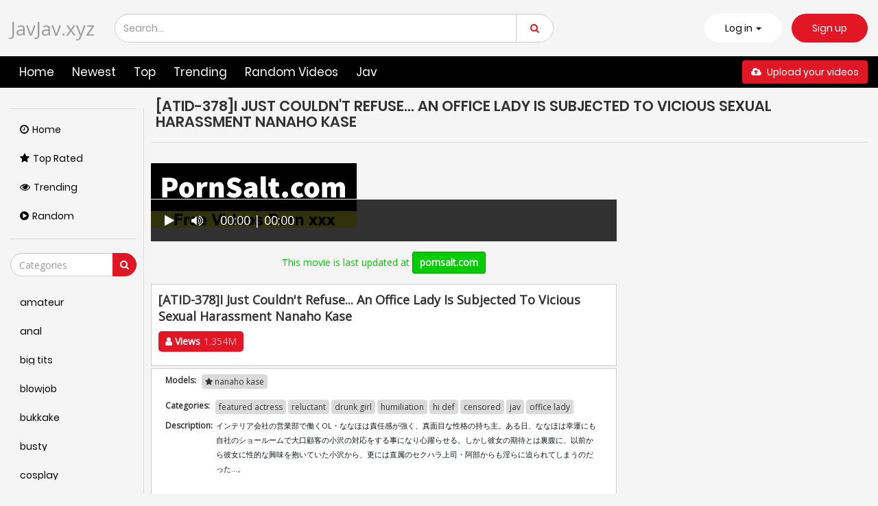

--- FILE ---
content_type: text/html; charset=UTF-8
request_url: https://javjav.xyz/igekp/atid-378-i-just-couldn-039t-refuse-an-office-lady-is-subjected-to-vicious-sexual-harassment-nanaho-kase.html
body_size: 15618
content:
<!DOCTYPE html>
<html lang="en" >
	<head>
				<title>[ATID-378]I Just Couldn&#039t Refuse... An Office Lady Is Subjected To Vicious Sexual Harassment Nanaho Kase</title>
				<link rel="stylesheet" href="https://javjav.xyz/cdn/fluidplayer/fluidplayer.min.css" type="text/css"/>
<script type="text/javascript" src="https://javjav.xyz/cdn/fluidplayer/fluidplayer.min.js?ver=1.1"></script>
<link rel="shortcut icon" href="https://i.imgur.com/IhfkZM7.png">
<link rel="canonical" href="https://javjav.xyz/igekp/atid-378-i-just-couldn-039t-refuse-an-office-lady-is-subjected-to-vicious-sexual-harassment-nanaho-kase.html" />
<meta property="og:type" content="video.movie" />
<meta property="og:video:url" content="http://javjav.xyz/igekp/atid-378-i-just-couldn-039t-refuse-an-office-lady-is-subjected-to-vicious-sexual-harassment-nanaho-kase.html" />
<meta property="og:video:type" content="text/html" /><meta property="og:locale" content="en_US" />
<meta property="og:title" content="[ATID-378]I Just Couldn&#039t Refuse... An Office Lady Is Subjected To Vicious Sexual Harassment Nanaho Kase" />
<meta property="og:description" content="Watch [ATID-378]I Just Couldn&#039t Refuse... An Office Lady Is Subjected To Vicious Sexual Harassment Nanaho Kase full hd at JavJav.xyz" />
<meta name="description" content="Watch [ATID-378]I Just Couldn&#039t Refuse... An Office Lady Is Subjected To Vicious Sexual Harassment Nanaho Kase full hd at JavJav.xyz" />
<meta name="keywords" content="free javhd, javhd, asian porn, jav porn, japanese porn, asian sex, japanese sex, jav online, jav streaming, Jav HD, download javhd, japanese hardcore, asian hd video, hd japanese xxx, xxx jav tube, japanese sex, free asian porn, free japan" /><meta property="og:url" content="http://javjav.xyz/igekp/atid-378-i-just-couldn-039t-refuse-an-office-lady-is-subjected-to-vicious-sexual-harassment-nanaho-kase.html" />
<meta property="og:site_name" content="[ATID-378]I Just Couldn&#039t Refuse... An Office Lady Is Subjected To Vicious Sexual Harassment Nanaho Kase" />
<meta property="og:image" content="https://i2.wp.com/pic.7mmtv.tv/censored/b/224632_ATID-378.jpg" /><meta name="msvalidate.01" content="54B9BB3E3F5E7894B83EAE7688DE4B05" /><meta name="clckd" content="e507c7ccd5fff8e98af1923c54ad98ef" />				<meta http-equiv="Content-Type" content="text/html; charset=utf-8"/>
				<meta name="viewport" content="width=device-width, initial-scale=1">
                                <script type="text/javascript" src="https://javjav.xyz/cdn/jquery-1.10.2.js"></script>
<script type="text/javascript" src="https://javjav.xyz/cdn/jquery-migrate-1.2.1.min.js"></script>
							<link href="https://javjav.xyz/temp/11/style.css?ver=1" rel="stylesheet" type="text/css">
                            <link href="https://cdnjs.cloudflare.com/ajax/libs/font-awesome/4.7.0/css/font-awesome.css" rel="stylesheet" type="text/css" />
   <script type="text/javascript" src="https://javjav.xyz/cdn/videojw/jwplayer.js?ver=2.0"></script>
<link href="https://javjav.xyz/cdn/videojw/fontvideo.css" rel="stylesheet" type="text/css" />            
<style>
li {  list-style:none; list-style-type:none}
.frameout  { height:600px; width:100%}
a.buttonbig {
    width: auto;
    border: solid 3px #333;
    border-radius: 4px;
    padding: 8px 15px;
    font-size: 16px;
}
.clearfix { clear:both}
.boxtitle {
    background: #1a212d;
    color: #FFF;
    padding: 10px;
    border-radius: 4px;
    margin-top: 8px;
    margin-bottom: 4px;
}
.filtertop {
    border: solid 1px #333;
    border-radius: 5px;
    padding: 3px;
    font-size: 12px;
    background: #666;
}
.filtertop a {
    color: #FFF;
    padding: 4px;
    display: inline-block;
}
.boxtitle_left {
    float: left;
}
.durations, .viewsthumb { bottom:36px}
.adstrick { position:relative}
.ads-desktops { position: absolute;
    right: 0;
    display: flex;
    justify-content: center;
    align-items: center;
	background:#FFF;
    -webkit-border-radius: 5px;
    -moz-border-radius: 5px;
    border-radius: 5px;}


@media only screen and (min-width :1490px) {
.adstrick .video-item:nth-child(5), .adstrick .video-item:nth-child(8) { clear:both; display:block}
.ads-desktops  { width:38%; height:340px}
}

@media only screen and (min-width :1301px) and (max-width : 1489px) {
.adstrick .video-item:nth-child(5), .adstrick .video-item:nth-child(8) { clear:both; display:block}
.ads-desktops  { width:38%; height:300px}
}

@media only screen and (min-width :1201px) and (max-width : 1300px) {
.adstrick .video-item:nth-child(5), .adstrick .video-item:nth-child(8) { clear:both; display:block}
.ads-desktops  { width:38%; height:280px}
}

@media only screen and (min-width : 993px) and (max-width : 1200px) {
.adstrick .video-item:nth-child(4), .adstrick .video-item:nth-child(6) { clear:both; display:block}
.ads-desktops  { width:48%; height:270px}
}

@media only screen and (min-width : 993px) and (max-width : 1040px) {
.adstrick .video-item:nth-child(4), .adstrick .video-item:nth-child(6) { clear:both; display:block}
.ads-desktops  { width:48%; height:320px}
}


@media only screen and (min-width : 750px) and (max-width : 992px) {
.adstrick .video-item:nth-child(3), .adstrick .video-item:nth-child(4) { clear:both; display:block}
.ads-desktops  { width:64%; height:325px}
}

@media only screen and (min-width : 550px) and (max-width : 749px) {
.adstrick .video-item:nth-child(3), .adstrick .video-item:nth-child(4) { clear:both; display:block}
.ads-desktops  { width:64%; height:260px}
}

@media only screen and  (max-width : 550px) {
.ads-desktops  { display:none }
}


.happy-footer-mobile,  .happy-footer, .happy-header-mobile, .happy-under-player { text-align:center}

@media only screen and (min-width : 700px) {
	.happy-footer-mobile, .happy-header-mobile { display:none}
	
}

@media only screen and (max-width : 690px) {
	.happy-footer { display:none}
.header100, .happy-sidebar { text-align:center}
}


</style>
<link href="https://javjav.xyz/cdn/cssfix.css?ver=1768352825" rel="stylesheet" type="text/css" />             
<script>
searchloc = '';
</script>
							</head>
							<body class="white  video-page-not member-page ">
								
								<div class="navbar navbar-inverse navbar-fixed-top" role="navigation">
									
													<div class="container ">
														<div class="navbar-header">
															<ul class="user-menu">
																<li class="dropdown dropdown-ligin">
																	<p class="link js-open-login" aria-expanded="false">Log in
																		<b class="caret"></b>
																	</p>
																	
																</li>
																<li>
																	<a class="link signup" href="javascript:;">Sign up</a>
																</li>
															</ul>
															<button type="button" class="navbar-toggle js-mobile-menu" data-toggle="collapse" data-target=".navbar-inverse-collapse">
																<span class="icon-bar"></span>
																<span class="icon-bar"></span>
																<span class="icon-bar"></span>
															</button>
															<a style="font-size:28px; line-height:1.4em" class="navbar-brand" href="/">
																JavJav.xyz																</a>
																<a href="#" id="search-drop-down" class="dropdown-toggle search-but" data-toggle="dropdown">
																	<i class="fa fa-search"></i>
																</a>
																<ul class="dropdown-menu search-dropdown-menu">
																	<li>
																		<div class="block-search">
																			<div class="input-holder">
																				<form class="form-inline holder-form" id="search_form" action="//statics.cdntrex.com/search/" method="get" data-url="/search/%QUERY%/">
																					<div class="box-input">
																						<input class="input form-control ui-autocomplete-input" id="autocomplete" type="text" placeholder="Search..." name="q" value="" autocomplete="off">
																						</div>
																						
																						<span class="input-group-btn">
																							<button type="submit" class="btn btn-danger">
																								<i class="fa fa-search"></i>
																							</button>
																						</span>
																					</form>
																				</div>
																			</div>
																		</li>
																	</ul>
																</div>
															</div>
															<div class="menu-holder">
																<div class="mask"></div>
																<div class="container">
																	<div class="navbar-collapse collapse navbar-inverse-collapse">
																		<ul class="nav navbar-nav navbar-right">
                                                                        					<li class="community">
																																	<a href="https://javjav.xyz/">
																																		<i class="fa fa-street-view mob"></i>Home
																																	</a>
																																</li>
																																<li class="channels">
																																	<a href="https://javjav.xyz/newest">
																																		<i class="fa fa-file-text mob"></i> Newest
																																	</a>
																																</li>
																																<li class="hidden-sm">
																																	<a href="https://javjav.xyz/top" class="hidden-sm">
																																		<i class="fa fa-globe mob"></i> Top
																																	</a>
																																</li>
																																<li class="">
																																	<a href="https://javjav.xyz/trending">
																																		<i class="fa mob fa-globe"></i> Trending
																																	</a>
																																</li>
																																<li class="">
																																	<a href="https://javjav.xyz/random">
																																		<i class="fa mob fa-globe"></i> Random Videos
																																	</a>
																																</li>
																																
                                                                                                                                <li class="">
																																	<a href="https://javjav.xyz/jav/">
																																		<i class="fa mob fa-globe"></i> Jav
																																	</a>
																																</li>
																																<li class="upload-block">
																																	<a href="javascript:;">
																																		<span class="btn btn-primary navbar-btn m-l-15 m-r-15">
																																			<i class="fa fa-cloud-upload"></i> Upload your videos
																																		</span>
																																	</a>
																																</li>
																																<ul class="user-menu mobile">
																																	<li>
																																		<a class="link" href="javascript:;">Log in</a>
																																	</li>
																																	<li>
																																		<a class="link" href="javascript:;">Sign up</a>
																																	</li>
																																</ul>
																																
																															</ul>
																														</div>
																														<!--/.nav-collapse -->
																													</div>
																												</div>
																											</div>
																											<div class="container ">
																												<div class="content common_list">
																													<div class="main-content">
																														<div class="sidebar ">
																															<div class="categories-list">
																																
																																<div class="main-sorting">
																																	<ul class="list">
																																		<li class="active">
																																			<a href="/" id="item1">
																																				<i class="fa fa-clock-o"></i>Home
																																			</a>
																																		</li>
																																		<li >
																																			<a href="/top/" id="item2">
																																				<i class="fa fa-star"></i>Top Rated
																																			</a>
																																		</li>
																																		<li >
																																			<a href="/trending/" id="item3">
																																				<i class="fa fa-eye"></i>Trending
																																			</a>
																																		</li>
																																		<li >
																																			<a href="/random/" id="item4">
																																				<i class="fa fa-play-circle"></i>Random
																																			</a>
																																		</li>
																																	</ul>
																																</div>
																																<div class="all-categories">
																																	<ul>
																																		<div class="row-form">
																																			<input class="form-control js-search-categories" type="text" placeholder="Categories">
																																				<span class="input-group-btn">
																																					<button type="submit" class="btn btn-danger">
																																						<i class="fa fa-search"></i>
																																					</button>
																																				</span>
																																			</div>
																																			<div class="list-playlists-holder">
																																				<div class="nano">
																																					<div class="nano-content">
																																						<div class="list" id="list_categories_categories_list_title_items" data-categories>
                                                                                                                                                        																																							<li>
																																								<a class="item" href="https://javjav.xyz/tags/amateur/" title="amateur">
																																									<p class="text">amateur</p>
																																								</a>
																																							</li>
                                                                                                                                                            																																							<li>
																																								<a class="item" href="https://javjav.xyz/tags/anal/" title="anal">
																																									<p class="text">anal</p>
																																								</a>
																																							</li>
                                                                                                                                                            																																							<li>
																																								<a class="item" href="https://javjav.xyz/tags/big-tits/" title="big tits">
																																									<p class="text">big tits</p>
																																								</a>
																																							</li>
                                                                                                                                                            																																							<li>
																																								<a class="item" href="https://javjav.xyz/tags/blowjob/" title="blowjob">
																																									<p class="text">blowjob</p>
																																								</a>
																																							</li>
                                                                                                                                                            																																							<li>
																																								<a class="item" href="https://javjav.xyz/tags/bukkake/" title="bukkake">
																																									<p class="text">bukkake</p>
																																								</a>
																																							</li>
                                                                                                                                                            																																							<li>
																																								<a class="item" href="https://javjav.xyz/tags/busty/" title="busty">
																																									<p class="text">busty</p>
																																								</a>
																																							</li>
                                                                                                                                                            																																							<li>
																																								<a class="item" href="https://javjav.xyz/tags/cosplay/" title="cosplay">
																																									<p class="text">cosplay</p>
																																								</a>
																																							</li>
                                                                                                                                                            																																							<li>
																																								<a class="item" href="https://javjav.xyz/tags/cumshot/" title="cumshot">
																																									<p class="text">cumshot</p>
																																								</a>
																																							</li>
                                                                                                                                                            																																							<li>
																																								<a class="item" href="https://javjav.xyz/tags/festish/" title="festish">
																																									<p class="text">festish</p>
																																								</a>
																																							</li>
                                                                                                                                                            																																							<li>
																																								<a class="item" href="https://javjav.xyz/tags/handjob/" title="handjob">
																																									<p class="text">handjob</p>
																																								</a>
																																							</li>
                                                                                                                                                            																																							<li>
																																								<a class="item" href="https://javjav.xyz/tags/hardcore/" title="hardcore">
																																									<p class="text">hardcore</p>
																																								</a>
																																							</li>
                                                                                                                                                            																																							<li>
																																								<a class="item" href="https://javjav.xyz/tags/japan/" title="japan">
																																									<p class="text">japan</p>
																																								</a>
																																							</li>
                                                                                                                                                            																																							<li>
																																								<a class="item" href="https://javjav.xyz/tags/lesbian/" title="lesbian">
																																									<p class="text">lesbian</p>
																																								</a>
																																							</li>
                                                                                                                                                            																																							<li>
																																								<a class="item" href="https://javjav.xyz/tags/lingerie/" title="lingerie">
																																									<p class="text">lingerie</p>
																																								</a>
																																							</li>
                                                                                                                                                            																																							<li>
																																								<a class="item" href="https://javjav.xyz/tags/milf/" title="milf">
																																									<p class="text">milf</p>
																																								</a>
																																							</li>
                                                                                                                                                            																																							<li>
																																								<a class="item" href="https://javjav.xyz/tags/nurse/" title="nurse">
																																									<p class="text">nurse</p>
																																								</a>
																																							</li>
                                                                                                                                                            																																							<li>
																																								<a class="item" href="https://javjav.xyz/tags/office/" title="office">
																																									<p class="text">office</p>
																																								</a>
																																							</li>
                                                                                                                                                            																																							<li>
																																								<a class="item" href="https://javjav.xyz/tags/outdoor/" title="outdoor">
																																									<p class="text">outdoor</p>
																																								</a>
																																							</li>
                                                                                                                                                            																																							<li>
																																								<a class="item" href="https://javjav.xyz/tags/school/" title="school">
																																									<p class="text">school</p>
																																								</a>
																																							</li>
                                                                                                                                                            																																							<li>
																																								<a class="item" href="https://javjav.xyz/tags/squirt/" title="squirt">
																																									<p class="text">squirt</p>
																																								</a>
																																							</li>
                                                                                                                                                            																																							<li>
																																								<a class="item" href="https://javjav.xyz/tags/teacher/" title="teacher">
																																									<p class="text">teacher</p>
																																								</a>
																																							</li>
                                                                                                                                                            																																							<li>
																																								<a class="item" href="https://javjav.xyz/tags/teen/" title="teen">
																																									<p class="text">teen</p>
																																								</a>
																																							</li>
                                                                                                                                                            																																							<li>
																																								<a class="item" href="https://javjav.xyz/tags/threesome/" title="threesome">
																																									<p class="text">threesome</p>
																																								</a>
																																							</li>
                                                                                                                                                            																																							
																																						</div>
																																						<div class="not-found g_hidden"></div>
																																					</div>
																																				</div>
																																			</div>
																																		</ul>
																																	</div>
																																</div>
																															</div>
																															<div class="main-container">
																																<div id="list_videos_common_videos_list_norm">
																																	<div class="headline" data="post_date">
																																		<h1>
																																			[ATID-378]I Just Couldn&#039t Refuse... An Office Lady Is Subjected To Vicious Sexual Harassment Nanaho Kase																																		</h1>
																																	</div>
																																	<div class="sort-holder">
																													
																																</div>
																																<div class="porntrex-box">
			<div class="happy-header-mobile">
			<script type="application/javascript">
    var ad_idzone = "4148410",
    ad_width = "300",
    ad_height = "250"
</script>
<script type="application/javascript" src="https://a.realsrv.com/ads.js"></script>
<noscript>
    <iframe src="https://syndication.realsrv.com/ads-iframe-display.php?idzone=4148410&output=noscript" width="300" height="250" scrolling="no" marginwidth="0" marginheight="0" frameborder="0"></iframe>
</noscript></div>		
	                                                                                                                                
 
<br /><a target="_blank" href="https://pornsalt.com"><img src="https://sun9-53.userapi.com/7UU4GuXAYOpwml-BFDNlhE6ej5aW8KWmQ5pNUQ/2urvt57MjRE.jpg"></a><br /><br /><style>
.bin-left { width:70%; float:left}
.bin-right { width:30%; float:right; padding-left:10px}
@media only screen and (min-width : 300px) and (max-width : 1300px) {
.bin-left { width:65%;}
.bin-right { width:35%;}
}
@media only screen and (min-width : 300px) and (max-width : 1200px) {
.bin-left { width:60%;}
.bin-right { width:40%;}
}
@media only screen and (min-width : 300px) and (max-width : 1040px) {
.bin-left { width:67%;}
.bin-right { width:33%;}
}
@media only screen and (min-width : 300px) and (max-width : 990px) {
.bin-left { width:100%; float:none}
.bin-right { width:100%; padding-left:0; padding-top:10px; float:none}
}
#updateleech { color:#0C0}
#updateleech a { font-weight:bold; display:inline-block; padding:5px 10px; background:#0C0; color:#FFF; border-radius:3px; border: solid 1px #090}
</style>
<div class="movie bin-left">
<div class="centerlist">
<div class="content_movie">
<meta itemprop="author" content="wp-script" />
	<meta itemprop="name" content="[ATID-378]I Just Couldn&#039t Refuse... An Office Lady Is Subjected To Vicious Sexual Harassment Nanaho Kase" />
			<meta itemprop="description" content="インテリア会社の営業部で働くOL・ななほは責任感が強く、真面目な性格の持ち主。ある日、ななほは幸運にも自社のショールームで大口顧客の小沢の対応をする事になり心躍らせる。しかし彼女の期待とは裏腹に、以前から彼女に性的な興味を抱いていた小沢から、更には直属のセクハラ上司・阿部からも淫らに迫られてしまうのだった…。" />
	<meta itemprop="thumbnailUrl" content="" />
<div style="position:relative">
<div class="adsvideo"><div style="text-align:center"><div class="popvideo"><script type="application/javascript">
    var ad_idzone = "4148400",
    ad_width = "300",
    ad_height = "250"
</script>
<script type="application/javascript" src="https://a.realsrv.com/ads.js"></script>
<noscript>
    <iframe src="https://syndication.realsrv.com/ads-iframe-display.php?idzone=4148400&output=noscript" width="300" height="250" scrolling="no" marginwidth="0" marginheight="0" frameborder="0"></iframe>
</noscript></div></div><div class="fakeplay">&nbsp; &nbsp; <i class="fa fa-play" aria-hidden="true"></i> &nbsp; &nbsp; <i class='fa fa-volume-up'></i>  &nbsp; &nbsp; 00:00 | 00:00  </div><a href="javascript:;" class="skipads1" id="skipad">Skip Ad</a></div>
<div id="loadmovies"></div>
</div>
<div class="screenshot">
</div>
</div>
<div class="adsleft">
<div class="infomovie">
<div class="desmemo"></div>

</div>
</div>
<div class="clearfix"></div>
</div>
<div style="margin-top:5px; margin-bottom:5px; padding:5px; text-align:center">
<div id="updateleech"></div></div>
<div class="main-info-video">
						<div class="columns">
							<div class="column">
								<p class="title-video">[ATID-378]I Just Couldn&#039t Refuse... An Office Lady Is Subjected To Vicious Sexual Harassment Nanaho Kase</p>
							</div>
							<div class="column">
																<div class="btn-subscribe btn-subscribe-ajax">
																	<a href="javascript:;" class="button">
										<span><i class="fa fa-user"></i> Views</span>
										<div class="button-infow">1.354M</div>
									</a>
																</div>
							</div>						
						</div>
						
					</div>
                    
<div id="tab_video_info" class="tab-content" style="display: block; margin-top:3px">
						<div class="block-details">
							<div class="info" style="position:relative; background:none">
                            										<div class="item">
									<span class="title-item">Models:</span>
									<div class="items-holder">
															<a class="label" href="https://javjav.xyz/pornstar/nanaho-kase/"><i class="fa fa-star"></i> nanaho kase</a>						
									</div>
								</div>
                                                                								<div class="item">
									<span class="title-item">Categories:</span>
									<div class="items-holder js-categories">
<a class="label" href="https://javjav.xyz/tag/featured-actress/">featured actress</a><a class="label" href="https://javjav.xyz/tag/reluctant/">reluctant</a><a class="label" href="https://javjav.xyz/tag/drunk-girl/">drunk girl</a><a class="label" href="https://javjav.xyz/tag/humiliation/">humiliation</a><a class="label" href="https://javjav.xyz/tag/hi-def/">hi def</a><a class="label" href="https://javjav.xyz/category/censored/">censored</a><a class="label" href="https://javjav.xyz/tag/jav/">jav</a><a class="label" href="https://javjav.xyz/tag/office-lady/">office lady</a>																			
									</div>
								</div>
                                 																	
                                    																									<div class="videodesc item">
										<span class="title-item">Description:</span>
										<div class="items-holder">
																																<em style="font-size: 0.9em;" class="des-link">インテリア会社の営業部で働くOL・ななほは責任感が強く、真面目な性格の持ち主。ある日、ななほは幸運にも自社のショールームで大口顧客の小沢の対応をする事になり心躍らせる。しかし彼女の期待とは裏腹に、以前から彼女に性的な興味を抱いていた小沢から、更には直属のセクハラ上司・阿部からも淫らに迫られてしまうのだった…。</em>
										</div>
									</div>
																
							</div>
						</div>
					</div>
<div style="padding-top:5px">
<script type="application/javascript">
    var ad_idzone = "4148398",
    ad_width = "728",
    ad_height = "90"
</script>
<script type="application/javascript" src="https://a.realsrv.com/ads.js"></script>
<noscript>
    <iframe src="https://syndication.realsrv.com/ads-iframe-display.php?idzone=4148398&output=noscript" width="728" height="90" scrolling="no" marginwidth="0" marginheight="0" frameborder="0"></iframe>
</noscript></div>
                    
</div>
<div class="bin-right"><script type="application/javascript">
    var ad_idzone = "4148396",
    ad_width = "300",
    ad_height = "250"
</script>
<script type="application/javascript" src="https://a.realsrv.com/ads.js"></script>
<noscript>
    <iframe src="https://syndication.realsrv.com/ads-iframe-display.php?idzone=4148396&output=noscript" width="300" height="250" scrolling="no" marginwidth="0" marginheight="0" frameborder="0"></iframe>
</noscript></div>
       <div class="clearfix"></div> 
        			<div style="margin-top:5px; margin-bottom:15px"><script type="application/javascript" data-idzone="4148404" src="https://a.realsrv.com/nativeads-v2.js" ></script></div>
           
       <div class="clearfix"></div
><br />
<div class="video-list">
<div class="video-preview-screen video-item thumb-item private ">
						<a href="https://javjav.xyz/C87Yc/miaa-111-secretly-sharing-a-room-with-my-teacher-for-3-days-during-our-school-trip-nanaho-kase-after-my-classmates-went-to-sleep-my-teacher-rode-me-and-made-me-cum-repeatedly-in-her-room.html" class="thumb rotator-screen">
							<img class="cover lazyloaded" data-src="https://n1.1025cdn.sx/censored/b/216014_MIAA-111.jpg" src="https://n1.1025cdn.sx/censored/b/216014_MIAA-111.jpg">
							</a>
							<span class="ico-fav-0 " title="Add to Favourites"  data-fav-type="0"></span>
							<span class="ico-fav-1 " title="Watch Later" data-fav-type="1"></span>
                            							<div class="hd-text-icon text video-item-submitted">
								<span class="quality">720p</span>
								<span class="hd-icon">HD</span>
							</div>
                                                        							<div class="viewsthumb">273.399K views</div>
                            							<p class="inf">
								<a href="https://javjav.xyz/C87Yc/miaa-111-secretly-sharing-a-room-with-my-teacher-for-3-days-during-our-school-trip-nanaho-kase-after-my-classmates-went-to-sleep-my-teacher-rode-me-and-made-me-cum-repeatedly-in-her-room.html" title="[MIAA-111]Secretly Sharing A Room With My Teacher For 3 Days During Our School Trip. Nanaho Kase. After My Classmates Went To Sleep, My Teacher Rode Me And Made Me Cum Repeatedly In Her Room.">[MIAA-111]Secretly Sharing A Room With My Teacher For 3 Days During Our School Trip. Nanaho Kase. After My Classmates Went To Sleep, My Teacher Rode Me And Made Me Cum Repeatedly In Her Room.</a>
							</p>
						</div>                   <div class="video-preview-screen video-item thumb-item private ">
						<a href="https://javjav.xyz/irEX4/pred-168-i-thought-it-was-my-fiancee-nanaho-kase.html" class="thumb rotator-screen">
							<img class="cover lazyloaded" data-src="https://n1.1025cdn.sx/censored/b/215761_PRED-168.jpg" src="https://n1.1025cdn.sx/censored/b/215761_PRED-168.jpg">
							</a>
							<span class="ico-fav-0 " title="Add to Favourites"  data-fav-type="0"></span>
							<span class="ico-fav-1 " title="Watch Later" data-fav-type="1"></span>
                            							<div class="hd-text-icon text video-item-submitted">
								<span class="quality">720p</span>
								<span class="hd-icon">HD</span>
							</div>
                                                        							<div class="viewsthumb">516.794K views</div>
                            							<p class="inf">
								<a href="https://javjav.xyz/irEX4/pred-168-i-thought-it-was-my-fiancee-nanaho-kase.html" title="[PRED-168]I Thought It Was My Fiancee... Nanaho Kase">[PRED-168]I Thought It Was My Fiancee... Nanaho Kase</a>
							</p>
						</div>                   <div class="video-preview-screen video-item thumb-item private ">
						<a href="https://javjav.xyz/cyRRR/hnd-702-after-school-on-the-weekends-at-home-etc-this-female-teacher-had-her-private-life-taken-over-by-her-former-student-and-now-she-039s-a-victim-of-his-pregnancy-fetish-lust-nanaho-kase.html" class="thumb rotator-screen">
							<img class="cover lazyloaded" data-src="https://n1.1025cdn.sx/censored/b/217017_HND-702.jpg" src="https://n1.1025cdn.sx/censored/b/217017_HND-702.jpg">
							</a>
							<span class="ico-fav-0 " title="Add to Favourites"  data-fav-type="0"></span>
							<span class="ico-fav-1 " title="Watch Later" data-fav-type="1"></span>
                            							<div class="hd-text-icon text video-item-submitted">
								<span class="quality">720p</span>
								<span class="hd-icon">HD</span>
							</div>
                                                        							<div class="viewsthumb">958.658K views</div>
                            							<p class="inf">
								<a href="https://javjav.xyz/cyRRR/hnd-702-after-school-on-the-weekends-at-home-etc-this-female-teacher-had-her-private-life-taken-over-by-her-former-student-and-now-she-039s-a-victim-of-his-pregnancy-fetish-lust-nanaho-kase.html" title="[HND-702]After School, On The Weekends, At Home, Etc... This Female Teacher Had Her Private Life Taken Over By Her Former Student And Now She&#039s A Victim Of His Pregnancy Fetish Lust Nanaho Kase">[HND-702]After School, On The Weekends, At Home, Etc... This Female Teacher Had Her Private Life Taken Over By Her Former Student And Now She&#039s A Victim Of His Pregnancy Fetish Lust Nanaho Kase</a>
							</p>
						</div>                   <div class="video-preview-screen video-item thumb-item private ">
						<a href="https://javjav.xyz/CbMXj/dasd-532-a-crazy-father-and-voyeur-preys-on-his-son-039s-girlfriend-nanaho-kase.html" class="thumb rotator-screen">
							<img class="cover lazyloaded" data-src="https://n1.1025cdn.sx/censored/b/210720_DASD-532.jpg" src="https://n1.1025cdn.sx/censored/b/210720_DASD-532.jpg">
							</a>
							<span class="ico-fav-0 " title="Add to Favourites"  data-fav-type="0"></span>
							<span class="ico-fav-1 " title="Watch Later" data-fav-type="1"></span>
                            							<div class="hd-text-icon text video-item-submitted">
								<span class="quality">720p</span>
								<span class="hd-icon">HD</span>
							</div>
                                                        							<div class="viewsthumb">1.122M views</div>
                            							<p class="inf">
								<a href="https://javjav.xyz/CbMXj/dasd-532-a-crazy-father-and-voyeur-preys-on-his-son-039s-girlfriend-nanaho-kase.html" title="[DASD-532]A Crazy Father And Voyeur Preys On His Son&#039s Girlfriend. Nanaho Kase">[DASD-532]A Crazy Father And Voyeur Preys On His Son&#039s Girlfriend. Nanaho Kase</a>
							</p>
						</div>                   <div class="video-preview-screen video-item thumb-item private ">
						<a href="https://javjav.xyz/caExA/xmom-008-i-got-called-to-a-complaint-by-an-annoying-old-wife-but-it-turned-out-to-be-a-beautiful-sexually-frustrated-married-woman-nanaho-kase.html" class="thumb rotator-screen">
							<img class="cover lazyloaded" data-src="https://n1.1025cdn.sx/censored/b/219218_XMOM-008.jpg" src="https://n1.1025cdn.sx/censored/b/219218_XMOM-008.jpg">
							</a>
							<span class="ico-fav-0 " title="Add to Favourites"  data-fav-type="0"></span>
							<span class="ico-fav-1 " title="Watch Later" data-fav-type="1"></span>
                            							<div class="hd-text-icon text video-item-submitted">
								<span class="quality">720p</span>
								<span class="hd-icon">HD</span>
							</div>
                                                        							<div class="viewsthumb">1.432M views</div>
                            							<p class="inf">
								<a href="https://javjav.xyz/caExA/xmom-008-i-got-called-to-a-complaint-by-an-annoying-old-wife-but-it-turned-out-to-be-a-beautiful-sexually-frustrated-married-woman-nanaho-kase.html" title="[XMOM-008]I Got Called To A Complaint By An Annoying Old Wife... But It Turned Out To Be A Beautiful, Sexually Frustrated Married Woman - Nanaho Kase">[XMOM-008]I Got Called To A Complaint By An Annoying Old Wife... But It Turned Out To Be A Beautiful, Sexually Frustrated Married Woman - Nanaho Kase</a>
							</p>
						</div>                   <div class="video-preview-screen video-item thumb-item private ">
						<a href="https://javjav.xyz/iGkjE/miaa-097-i-saw-my-teacher-in-a-porno-online-so-i-asked-her-to-teach-me-how-to-have-sex-nanaho-kase.html" class="thumb rotator-screen">
							<img class="cover lazyloaded" data-src="https://n1.1025cdn.sx/censored/b/214020_MIAA-097.jpg" src="https://n1.1025cdn.sx/censored/b/214020_MIAA-097.jpg">
							</a>
							<span class="ico-fav-0 " title="Add to Favourites"  data-fav-type="0"></span>
							<span class="ico-fav-1 " title="Watch Later" data-fav-type="1"></span>
                            							<div class="hd-text-icon text video-item-submitted">
								<span class="quality">720p</span>
								<span class="hd-icon">HD</span>
							</div>
                                                        							<div class="viewsthumb">1.790M views</div>
                            							<p class="inf">
								<a href="https://javjav.xyz/iGkjE/miaa-097-i-saw-my-teacher-in-a-porno-online-so-i-asked-her-to-teach-me-how-to-have-sex-nanaho-kase.html" title="[MIAA-097]I Saw My Teacher In A Porno Online So I Asked Her To Teach Me How To Have Sex. Nanaho Kase">[MIAA-097]I Saw My Teacher In A Porno Online So I Asked Her To Teach Me How To Have Sex. Nanaho Kase</a>
							</p>
						</div>                   <div class="video-preview-screen video-item thumb-item private ">
						<a href="https://javjav.xyz/c9E8X/lzdm-027-a-new-office-lady-is-sexually-harassed-by-her-cool-female-boss-and-turns-into-a-lesbian-office-love-nanaho-kase-039s-first-lesbian-porn.html" class="thumb rotator-screen">
							<img class="cover lazyloaded" data-src="https://n1.1025cdn.sx/censored/b/212425_LZDM-027.jpg" src="https://n1.1025cdn.sx/censored/b/212425_LZDM-027.jpg">
							</a>
							<span class="ico-fav-0 " title="Add to Favourites"  data-fav-type="0"></span>
							<span class="ico-fav-1 " title="Watch Later" data-fav-type="1"></span>
                            							<div class="hd-text-icon text video-item-submitted">
								<span class="quality">720p</span>
								<span class="hd-icon">HD</span>
							</div>
                                                        							<div class="viewsthumb">167.409K views</div>
                            							<p class="inf">
								<a href="https://javjav.xyz/c9E8X/lzdm-027-a-new-office-lady-is-sexually-harassed-by-her-cool-female-boss-and-turns-into-a-lesbian-office-love-nanaho-kase-039s-first-lesbian-porn.html" title="[LZDM-027]A New Office Lady Is Sexually Harassed By Her Cool Female Boss And Turns Into A Lesbian. Office Love. Nanaho Kase&#039s First Lesbian Porn">[LZDM-027]A New Office Lady Is Sexually Harassed By Her Cool Female Boss And Turns Into A Lesbian. Office Love. Nanaho Kase&#039s First Lesbian Porn</a>
							</p>
						</div>                   <div class="video-preview-screen video-item thumb-item private ">
						<a href="https://javjav.xyz/ce8yY/meyd-513-my-husband-039s-boss-has-been-fucking-me-nanaho-kase.html" class="thumb rotator-screen">
							<img class="cover lazyloaded" data-src="https://n1.1025cdn.sx/censored/b/216020_MEYD-513.jpg" src="https://n1.1025cdn.sx/censored/b/216020_MEYD-513.jpg">
							</a>
							<span class="ico-fav-0 " title="Add to Favourites"  data-fav-type="0"></span>
							<span class="ico-fav-1 " title="Watch Later" data-fav-type="1"></span>
                            							<div class="hd-text-icon text video-item-submitted">
								<span class="quality">720p</span>
								<span class="hd-icon">HD</span>
							</div>
                                                        							<div class="viewsthumb">256.164K views</div>
                            							<p class="inf">
								<a href="https://javjav.xyz/ce8yY/meyd-513-my-husband-039s-boss-has-been-fucking-me-nanaho-kase.html" title="[MEYD-513]My Husband&#039s Boss Has Been Fucking Me... Nanaho Kase">[MEYD-513]My Husband&#039s Boss Has Been Fucking Me... Nanaho Kase</a>
							</p>
						</div>                   <div class="video-preview-screen video-item thumb-item private ">
						<a href="https://javjav.xyz/iLky9/vec-367-my-friend-039s-mother-nanaho-kase.html" class="thumb rotator-screen">
							<img class="cover lazyloaded" data-src="https://n1.1025cdn.sx/censored/b/215490_VEC-367.jpg" src="https://n1.1025cdn.sx/censored/b/215490_VEC-367.jpg">
							</a>
							<span class="ico-fav-0 " title="Add to Favourites"  data-fav-type="0"></span>
							<span class="ico-fav-1 " title="Watch Later" data-fav-type="1"></span>
                            							<div class="hd-text-icon text video-item-submitted">
								<span class="quality">720p</span>
								<span class="hd-icon">HD</span>
							</div>
                                                        							<div class="viewsthumb">1.613M views</div>
                            							<p class="inf">
								<a href="https://javjav.xyz/iLky9/vec-367-my-friend-039s-mother-nanaho-kase.html" title="[VEC-367]My Friend&#039s Mother Nanaho Kase">[VEC-367]My Friend&#039s Mother Nanaho Kase</a>
							</p>
						</div>                   <div class="video-preview-screen video-item thumb-item private ">
						<a href="https://javjav.xyz/igekp/atid-378-i-just-couldn-039t-refuse-an-office-lady-is-subjected-to-vicious-sexual-harassment-nanaho-kase.html" class="thumb rotator-screen">
							<img class="cover lazyloaded" data-src="https://n1.1025cdn.sx/censored/b/224632_ATID-378.jpg" src="https://n1.1025cdn.sx/censored/b/224632_ATID-378.jpg">
							</a>
							<span class="ico-fav-0 " title="Add to Favourites"  data-fav-type="0"></span>
							<span class="ico-fav-1 " title="Watch Later" data-fav-type="1"></span>
                            							<div class="hd-text-icon text video-item-submitted">
								<span class="quality">720p</span>
								<span class="hd-icon">HD</span>
							</div>
                                                        							<div class="viewsthumb">1.354M views</div>
                            							<p class="inf">
								<a href="https://javjav.xyz/igekp/atid-378-i-just-couldn-039t-refuse-an-office-lady-is-subjected-to-vicious-sexual-harassment-nanaho-kase.html" title="[ATID-378]I Just Couldn&#039t Refuse... An Office Lady Is Subjected To Vicious Sexual Harassment Nanaho Kase">[ATID-378]I Just Couldn&#039t Refuse... An Office Lady Is Subjected To Vicious Sexual Harassment Nanaho Kase</a>
							</p>
						</div>                   <div class="video-preview-screen video-item thumb-item private ">
						<a href="https://javjav.xyz/ck985/ddhz-003-molesting-a-married-woman-in-front-of-her-husband-pure-wife-corrupted-by-aggressive-irrumatio-and-masochistic-training-nanaho-kase.html" class="thumb rotator-screen">
							<img class="cover lazyloaded" data-src="https://n1.1025cdn.sx/censored/b/216682_DDHZ-003.jpg" src="https://n1.1025cdn.sx/censored/b/216682_DDHZ-003.jpg">
							</a>
							<span class="ico-fav-0 " title="Add to Favourites"  data-fav-type="0"></span>
							<span class="ico-fav-1 " title="Watch Later" data-fav-type="1"></span>
                            							<div class="hd-text-icon text video-item-submitted">
								<span class="quality">720p</span>
								<span class="hd-icon">HD</span>
							</div>
                                                        							<div class="viewsthumb">517.780K views</div>
                            							<p class="inf">
								<a href="https://javjav.xyz/ck985/ddhz-003-molesting-a-married-woman-in-front-of-her-husband-pure-wife-corrupted-by-aggressive-irrumatio-and-masochistic-training-nanaho-kase.html" title="[DDHZ-003]Molesting A Married Woman In Front Of Her Husband Pure Wife Corrupted By Aggressive Irrumatio And Masochistic Training Nanaho Kase">[DDHZ-003]Molesting A Married Woman In Front Of Her Husband Pure Wife Corrupted By Aggressive Irrumatio And Masochistic Training Nanaho Kase</a>
							</p>
						</div>                   <div class="video-preview-screen video-item thumb-item private ">
						<a href="https://javjav.xyz/iXyz9/sdde-593-ejaculation-dependence-treatment-center-3-joint-living-edition-we-provide-support-to-people-like-you-who-suffer-from-an-excess-of-sexual-desire-semen-production-and-masturbation.html" class="thumb rotator-screen">
							<img class="cover lazyloaded" data-src="https://n1.1025cdn.sx/censored/b/218367_SDDE-593.jpg" src="https://n1.1025cdn.sx/censored/b/218367_SDDE-593.jpg">
							</a>
							<span class="ico-fav-0 " title="Add to Favourites"  data-fav-type="0"></span>
							<span class="ico-fav-1 " title="Watch Later" data-fav-type="1"></span>
                            							<div class="hd-text-icon text video-item-submitted">
								<span class="quality">720p</span>
								<span class="hd-icon">HD</span>
							</div>
                                                        							<div class="viewsthumb">1.295M views</div>
                            							<p class="inf">
								<a href="https://javjav.xyz/iXyz9/sdde-593-ejaculation-dependence-treatment-center-3-joint-living-edition-we-provide-support-to-people-like-you-who-suffer-from-an-excess-of-sexual-desire-semen-production-and-masturbation.html" title="[SDDE-593]Ejaculation Dependence Treatment Center 3 - Joint Living Edition - We Provide Support To People Like You Who Suffer From An Excess Of Sexual Desire, Semen Production And Masturbation">[SDDE-593]Ejaculation Dependence Treatment Center 3 - Joint Living Edition - We Provide Support To People Like You Who Suffer From An Excess Of Sexual Desire, Semen Production And Masturbation</a>
							</p>
						</div>                   <div class="video-preview-screen video-item thumb-item private ">
						<a href="https://javjav.xyz/cRaRn/ekdv-581-back-to-back-creampies-without-pulling-out-endless-fucking-lots-of-cumming-twitching-fuck-nanaho-kase.html" class="thumb rotator-screen">
							<img class="cover lazyloaded" data-src="https://n1.1025cdn.sx/censored/b/213689_EKDV-581.jpg" src="https://n1.1025cdn.sx/censored/b/213689_EKDV-581.jpg">
							</a>
							<span class="ico-fav-0 " title="Add to Favourites"  data-fav-type="0"></span>
							<span class="ico-fav-1 " title="Watch Later" data-fav-type="1"></span>
                            							<div class="hd-text-icon text video-item-submitted">
								<span class="quality">720p</span>
								<span class="hd-icon">HD</span>
							</div>
                                                        							<div class="viewsthumb">629.937K views</div>
                            							<p class="inf">
								<a href="https://javjav.xyz/cRaRn/ekdv-581-back-to-back-creampies-without-pulling-out-endless-fucking-lots-of-cumming-twitching-fuck-nanaho-kase.html" title="[EKDV-581]Back To Back Creampies Without Pulling Out... Endless Fucking!! Lots Of Cumming Twitching Fuck!! Nanaho Kase">[EKDV-581]Back To Back Creampies Without Pulling Out... Endless Fucking!! Lots Of Cumming Twitching Fuck!! Nanaho Kase</a>
							</p>
						</div>                   <div class="video-preview-screen video-item thumb-item private ">
						<a href="https://javjav.xyz/cbbRq/ovg-129-turn-you-on-panty-shots-and-footjob-by-an-impertinent-daughter.html" class="thumb rotator-screen">
							<img class="cover lazyloaded" data-src="https://n1.1025cdn.sx/censored/b/233413_OVG-129.jpg" src="https://n1.1025cdn.sx/censored/b/233413_OVG-129.jpg">
							</a>
							<span class="ico-fav-0 " title="Add to Favourites"  data-fav-type="0"></span>
							<span class="ico-fav-1 " title="Watch Later" data-fav-type="1"></span>
                            							<div class="hd-text-icon text video-item-submitted">
								<span class="quality">720p</span>
								<span class="hd-icon">HD</span>
							</div>
                                                        							<div class="viewsthumb">1.588M views</div>
                            							<p class="inf">
								<a href="https://javjav.xyz/cbbRq/ovg-129-turn-you-on-panty-shots-and-footjob-by-an-impertinent-daughter.html" title="[OVG-129]Turn You On! Panty Shots And Footjob By An Impertinent Daughter">[OVG-129]Turn You On! Panty Shots And Footjob By An Impertinent Daughter</a>
							</p>
						</div>                   <div class="video-preview-screen video-item thumb-item private ">
						<a href="https://javjav.xyz/C9Moy/mmkz-061-the-things-she-does-with-her-sexy-ass-will-make-you-lose-your-mind-in-seconds-nanaho-kase.html" class="thumb rotator-screen">
							<img class="cover lazyloaded" data-src="https://n1.1025cdn.sx/censored/b/215485_MMKZ-061.jpg" src="https://n1.1025cdn.sx/censored/b/215485_MMKZ-061.jpg">
							</a>
							<span class="ico-fav-0 " title="Add to Favourites"  data-fav-type="0"></span>
							<span class="ico-fav-1 " title="Watch Later" data-fav-type="1"></span>
                            							<div class="hd-text-icon text video-item-submitted">
								<span class="quality">720p</span>
								<span class="hd-icon">HD</span>
							</div>
                                                        							<div class="viewsthumb">1.469M views</div>
                            							<p class="inf">
								<a href="https://javjav.xyz/C9Moy/mmkz-061-the-things-she-does-with-her-sexy-ass-will-make-you-lose-your-mind-in-seconds-nanaho-kase.html" title="[MMKZ-061]The Things She Does With Her Sexy Ass Will Make You Lose Your Mind in Seconds! Nanaho Kase">[MMKZ-061]The Things She Does With Her Sexy Ass Will Make You Lose Your Mind in Seconds! Nanaho Kase</a>
							</p>
						</div>                   <div class="video-preview-screen video-item thumb-item private ">
						<a href="https://javjav.xyz/iAjMX/vec-374-quothey-how-about-one-more-drink-quot-a-female-boss-misses-the-last-train-and-fucks-her-coworker-until-morning-nanaho-kase.html" class="thumb rotator-screen">
							<img class="cover lazyloaded" data-src="https://n1.1025cdn.sx/censored/b/217615_VEC-374.jpg" src="https://n1.1025cdn.sx/censored/b/217615_VEC-374.jpg">
							</a>
							<span class="ico-fav-0 " title="Add to Favourites"  data-fav-type="0"></span>
							<span class="ico-fav-1 " title="Watch Later" data-fav-type="1"></span>
                            							<div class="hd-text-icon text video-item-submitted">
								<span class="quality">720p</span>
								<span class="hd-icon">HD</span>
							</div>
                                                        							<div class="viewsthumb">140.734K views</div>
                            							<p class="inf">
								<a href="https://javjav.xyz/iAjMX/vec-374-quothey-how-about-one-more-drink-quot-a-female-boss-misses-the-last-train-and-fucks-her-coworker-until-morning-nanaho-kase.html" title="[VEC-374]&quotHey, How About One More Drink？&quot A Female Boss Misses The Last Train And Fucks Her Coworker Until Morning - Nanaho Kase">[VEC-374]&quotHey, How About One More Drink？&quot A Female Boss Misses The Last Train And Fucks Her Coworker Until Morning - Nanaho Kase</a>
							</p>
						</div>                   <div class="video-preview-screen video-item thumb-item private ">
						<a href="https://javjav.xyz/CYrxy/bahp-016-a-fuckable-girl-when-my-friend-039s-little-sister-whom-i-had-known-since-she-was-little-has-now-become-all-grown-up-nanaho-kase.html" class="thumb rotator-screen">
							<img class="cover lazyloaded" data-src="https://n1.1025cdn.sx/censored/b/227213_BAHP-016.jpg" src="https://n1.1025cdn.sx/censored/b/227213_BAHP-016.jpg">
							</a>
							<span class="ico-fav-0 " title="Add to Favourites"  data-fav-type="0"></span>
							<span class="ico-fav-1 " title="Watch Later" data-fav-type="1"></span>
                            							<div class="hd-text-icon text video-item-submitted">
								<span class="quality">720p</span>
								<span class="hd-icon">HD</span>
							</div>
                                                        							<div class="viewsthumb">363.957K views</div>
                            							<p class="inf">
								<a href="https://javjav.xyz/CYrxy/bahp-016-a-fuckable-girl-when-my-friend-039s-little-sister-whom-i-had-known-since-she-was-little-has-now-become-all-grown-up-nanaho-kase.html" title="[BAHP-016]A Fuckable Girl - When My Friend&#039s Little Sister, Whom I Had Known Since She Was Little, Has Now Become All Grown Up - Nanaho Kase">[BAHP-016]A Fuckable Girl - When My Friend&#039s Little Sister, Whom I Had Known Since She Was Little, Has Now Become All Grown Up - Nanaho Kase</a>
							</p>
						</div>                   <div class="video-preview-screen video-item thumb-item private ">
						<a href="https://javjav.xyz/cq97b/ovg-118-the-night-visit-a-married-woman-gets-creampie-fucked-in-the-night-while-her-husband-sleeps-beside-her-9.html" class="thumb rotator-screen">
							<img class="cover lazyloaded" data-src="https://n1.1025cdn.sx/censored/b/227904_OVG-118.jpg" src="https://n1.1025cdn.sx/censored/b/227904_OVG-118.jpg">
							</a>
							<span class="ico-fav-0 " title="Add to Favourites"  data-fav-type="0"></span>
							<span class="ico-fav-1 " title="Watch Later" data-fav-type="1"></span>
                            							<div class="hd-text-icon text video-item-submitted">
								<span class="quality">720p</span>
								<span class="hd-icon">HD</span>
							</div>
                                                        							<div class="viewsthumb">881.572K views</div>
                            							<p class="inf">
								<a href="https://javjav.xyz/cq97b/ovg-118-the-night-visit-a-married-woman-gets-creampie-fucked-in-the-night-while-her-husband-sleeps-beside-her-9.html" title="[OVG-118]The Night Visit A Married Woman Gets Creampie Fucked In The Night While Her Husband Sleeps Beside Her 9">[OVG-118]The Night Visit A Married Woman Gets Creampie Fucked In The Night While Her Husband Sleeps Beside Her 9</a>
							</p>
						</div>                   <div class="video-preview-screen video-item thumb-item private ">
						<a href="https://javjav.xyz/i7g7n/dasd-543-quotteacher-i-039m-continuing-my-education-quot-reunited-with-a-former-teacher-who-helped-her-choose-her-path-in-life-while-working-as-a-call-girl-nanaho-kase.html" class="thumb rotator-screen">
							<img class="cover lazyloaded" data-src="https://n1.1025cdn.sx/censored/b/212686_DASD-543.jpg" src="https://n1.1025cdn.sx/censored/b/212686_DASD-543.jpg">
							</a>
							<span class="ico-fav-0 " title="Add to Favourites"  data-fav-type="0"></span>
							<span class="ico-fav-1 " title="Watch Later" data-fav-type="1"></span>
                            							<div class="hd-text-icon text video-item-submitted">
								<span class="quality">720p</span>
								<span class="hd-icon">HD</span>
							</div>
                                                        							<div class="viewsthumb">1.259M views</div>
                            							<p class="inf">
								<a href="https://javjav.xyz/i7g7n/dasd-543-quotteacher-i-039m-continuing-my-education-quot-reunited-with-a-former-teacher-who-helped-her-choose-her-path-in-life-while-working-as-a-call-girl-nanaho-kase.html" title="[DASD-543]&quotTeacher, I&#039m Continuing My Education&quot Reunited With A Former Teacher Who Helped Her Choose Her Path In Life While Working As A Call Girl. Nanaho Kase">[DASD-543]&quotTeacher, I&#039m Continuing My Education&quot Reunited With A Former Teacher Who Helped Her Choose Her Path In Life While Working As A Call Girl. Nanaho Kase</a>
							</p>
						</div>                   <div class="video-preview-screen video-item thumb-item private ">
						<a href="https://javjav.xyz/iKbGe/docp-152-sassy-hs-sister-039s-jiggly-butt-temptation.html" class="thumb rotator-screen">
							<img class="cover lazyloaded" data-src="https://n1.1025cdn.sx/censored/b/213952_DOCP-152.jpg" src="https://n1.1025cdn.sx/censored/b/213952_DOCP-152.jpg">
							</a>
							<span class="ico-fav-0 " title="Add to Favourites"  data-fav-type="0"></span>
							<span class="ico-fav-1 " title="Watch Later" data-fav-type="1"></span>
                            							<div class="hd-text-icon text video-item-submitted">
								<span class="quality">720p</span>
								<span class="hd-icon">HD</span>
							</div>
                                                        							<div class="viewsthumb">85.736K views</div>
                            							<p class="inf">
								<a href="https://javjav.xyz/iKbGe/docp-152-sassy-hs-sister-039s-jiggly-butt-temptation.html" title="[DOCP-152]Sassy HS Sister&#039s Jiggly Butt Temptation">[DOCP-152]Sassy HS Sister&#039s Jiggly Butt Temptation</a>
							</p>
						</div>                   <div class="video-preview-screen video-item thumb-item private ">
						<a href="https://javjav.xyz/cg59G/meyd-523-female-teacher-ntr-my-wife-was-the-head-teacher-and-she-went-on-a-scouting-trip-with-the-vice-principal-for-the-upcoming-school-trip-and-never-came-back-nanaho-kase.html" class="thumb rotator-screen">
							<img class="cover lazyloaded" data-src="https://n1.1025cdn.sx/censored/b/218605_MEYD-523.jpg" src="https://n1.1025cdn.sx/censored/b/218605_MEYD-523.jpg">
							</a>
							<span class="ico-fav-0 " title="Add to Favourites"  data-fav-type="0"></span>
							<span class="ico-fav-1 " title="Watch Later" data-fav-type="1"></span>
                            							<div class="hd-text-icon text video-item-submitted">
								<span class="quality">720p</span>
								<span class="hd-icon">HD</span>
							</div>
                                                        							<div class="viewsthumb">12.420K views</div>
                            							<p class="inf">
								<a href="https://javjav.xyz/cg59G/meyd-523-female-teacher-ntr-my-wife-was-the-head-teacher-and-she-went-on-a-scouting-trip-with-the-vice-principal-for-the-upcoming-school-trip-and-never-came-back-nanaho-kase.html" title="[MEYD-523]Female Teacher NTR My Wife Was The Head Teacher And She Went On A Scouting Trip With The Vice-Principal For The Upcoming School Trip And Never Came Back... Nanaho Kase">[MEYD-523]Female Teacher NTR My Wife Was The Head Teacher And She Went On A Scouting Trip With The Vice-Principal For The Upcoming School Trip And Never Came Back... Nanaho Kase</a>
							</p>
						</div>                   <div class="video-preview-screen video-item thumb-item private ">
						<a href="https://javjav.xyz/cbkb5/gvg-942-naughty-nurses-nanaho-kase.html" class="thumb rotator-screen">
							<img class="cover lazyloaded" data-src="https://n1.1025cdn.sx/censored/b/222421_GVG-942.jpg" src="https://n1.1025cdn.sx/censored/b/222421_GVG-942.jpg">
							</a>
							<span class="ico-fav-0 " title="Add to Favourites"  data-fav-type="0"></span>
							<span class="ico-fav-1 " title="Watch Later" data-fav-type="1"></span>
                            							<div class="hd-text-icon text video-item-submitted">
								<span class="quality">720p</span>
								<span class="hd-icon">HD</span>
							</div>
                                                        							<div class="viewsthumb">924.872K views</div>
                            							<p class="inf">
								<a href="https://javjav.xyz/cbkb5/gvg-942-naughty-nurses-nanaho-kase.html" title="[GVG-942]Naughty Nurses Nanaho Kase">[GVG-942]Naughty Nurses Nanaho Kase</a>
							</p>
						</div>                   <div class="video-preview-screen video-item thumb-item private ">
						<a href="https://javjav.xyz/cka8k/ksbj-061-a-maso-squirting-wife-who-was-targeted-by-her-neighbor-at-the-apartment-complex-nanaho-kase.html" class="thumb rotator-screen">
							<img class="cover lazyloaded" data-src="https://n1.1025cdn.sx/censored/b/221083_KSBJ-061.jpg" src="https://n1.1025cdn.sx/censored/b/221083_KSBJ-061.jpg">
							</a>
							<span class="ico-fav-0 " title="Add to Favourites"  data-fav-type="0"></span>
							<span class="ico-fav-1 " title="Watch Later" data-fav-type="1"></span>
                            							<div class="hd-text-icon text video-item-submitted">
								<span class="quality">720p</span>
								<span class="hd-icon">HD</span>
							</div>
                                                        							<div class="viewsthumb">1.540M views</div>
                            							<p class="inf">
								<a href="https://javjav.xyz/cka8k/ksbj-061-a-maso-squirting-wife-who-was-targeted-by-her-neighbor-at-the-apartment-complex-nanaho-kase.html" title="[KSBJ-061]A Maso Squirting Wife Who Was Targeted By Her Neighbor At The Apartment Complex Nanaho Kase">[KSBJ-061]A Maso Squirting Wife Who Was Targeted By Her Neighbor At The Apartment Complex Nanaho Kase</a>
							</p>
						</div>                   <div class="video-preview-screen video-item thumb-item private ">
						<a href="https://javjav.xyz/CY96X/mvsd-396-a-beautiful-young-girl-in-uniform-is-working-a-cum-swallowing-part-time-job-a-delivery-health-full-body-lip-service-cum-sucking-reflexology-salon-for-middle-aged-men-only-nanaho-kase.html" class="thumb rotator-screen">
							<img class="cover lazyloaded" data-src="https://n1.1025cdn.sx/censored/b/218880_MVSD-396.jpg" src="https://n1.1025cdn.sx/censored/b/218880_MVSD-396.jpg">
							</a>
							<span class="ico-fav-0 " title="Add to Favourites"  data-fav-type="0"></span>
							<span class="ico-fav-1 " title="Watch Later" data-fav-type="1"></span>
                            							<div class="hd-text-icon text video-item-submitted">
								<span class="quality">720p</span>
								<span class="hd-icon">HD</span>
							</div>
                                                        							<div class="viewsthumb">656.736K views</div>
                            							<p class="inf">
								<a href="https://javjav.xyz/CY96X/mvsd-396-a-beautiful-young-girl-in-uniform-is-working-a-cum-swallowing-part-time-job-a-delivery-health-full-body-lip-service-cum-sucking-reflexology-salon-for-middle-aged-men-only-nanaho-kase.html" title="[MVSD-396]A Beautiful Young Girl In Uniform Is Working A Cum Swallowing Part-Time Job A Delivery Health Full-Body Lip Service Cum Sucking Reflexology Salon For Middle-Aged Men Only Nanaho Kase">[MVSD-396]A Beautiful Young Girl In Uniform Is Working A Cum Swallowing Part-Time Job A Delivery Health Full-Body Lip Service Cum Sucking Reflexology Salon For Middle-Aged Men Only Nanaho Kase</a>
							</p>
						</div>                   <div id="loadrelated"></div>
<div class="clearfix"></div>
<div style="padding:20px; margin:20px; text-align:center">
<a data="12" id="showmorevideo" class="buttonbig" href="javascript:void(0)">Show more related videos ... <i class="fa fa-refresh"></i></a>
</div>
</div>
<script>
jQuery("#updateleech").html('This movie is last updated at <a target="_blank" href="https://pornsalt.com">pornsalt.com</a>');
</script>
 <br /><br />
 <div style=" text-align:center"><div class="happy-footer-mobile"><script type="application/javascript">
    var ad_idzone = "4148408",
    ad_width = "300",
    ad_height = "250"
</script>
<script type="application/javascript" src="https://a.realsrv.com/ads.js"></script>
<noscript>
    <iframe src="https://syndication.realsrv.com/ads-iframe-display.php?idzone=4148408&output=noscript" width="300" height="250" scrolling="no" marginwidth="0" marginheight="0" frameborder="0"></iframe>
</noscript></div>
<div class="happy-footer">	<script type="application/javascript">
    var ad_idzone = "4148406",
    ad_width = "900",
    ad_height = "250"
</script>
<script type="application/javascript" src="https://a.realsrv.com/ads.js"></script>
<noscript>
    <iframe src="https://syndication.realsrv.com/ads-iframe-display.php?idzone=4148406&output=noscript" width="900" height="250" scrolling="no" marginwidth="0" marginheight="0" frameborder="0"></iframe>
</noscript></div>
</div>
<br />
Enjoy uncensored and full length JAPANESE porn videos in amazing HD QUALITY! Exclusive JAV sex videos with hot Asian girls and Japan 's best AV Idols.<br />

																																								</div>
																																								
																																							</div>
																																						</div>
																																					</div>
																																				</div>
																																				<div class="footer-margin">
																																					<div class="content">
																																						<div class="bottom-adv">
																																							<!--	  -->
																																						</div>
																																					</div>
																																				</div>
																																			</div>
																																			<div class="footer">
																																				<div class="container">
																																					<div class="row">
																																						<div class="col-sm-3">
																																							<ul class="list-unstyled">
																																								<li>
																																									<p class="title-footer">Legal</p>
																																								</li>
																																								<li>
																																									<a href="javascript:;">Terms</a>
																																								</li>
																																								<li>
																																									<a href="/contact.us" rel="nofollow">Privacy Policy</a>
																																								</li>
																																								<li>
																																									<a href="/contact.us">DMCA</a>
																																								</li>
																																							</ul>
																																						</div>
																																						<div class="col-sm-3">
																																							<ul class="list-unstyled">
																																								<li>
																																									<p class="title-footer">Useful</p>
																																								</li>
																																								<li>
																																									<a href="javascript:;">Sign up</a>
																																								</li>
																																								<li>
																																									<a class="link-js" href="javascript:;">Log in</a>
																																								</li>
																																								<li>
																																									<a href="javascript:;" rel="nofollow">FAQ</a>
																																								</li>
																																								<li>
																																									<a href="/contact.us">Contact</a>
																																								</li>
																																							</ul>
																																						</div>
																																						<div class="col-sm-3">
																																							<ul class="list-unstyled">
																																								<li>
																																									<p class="title-footer">Friends</p>
																																								</li>
																																								 <li>
            <a href="https://girlsdopornsex.com/video/girls-do-porn">Girls Do Porn</a>
          </li>
          <li>
            <a href="https://girlsdopornsex.com/video/girlsdoporn">GirlsDoPorn</a>
          </li>
          <li>
            <a href="https://pornken.net/video/woodmancastingx">WoodmanCastingX</a>
          </li>
																																							</ul>
																																						</div>
																																						<div class="col-sm-3">
																																							<ul class="list-unstyled">
																																								<li>
																																									<p>&nbsp;</p>
																																								</li>
																																								<li>
																																									<a href="https://javkun.com">Jav Full HD</a>
																																								</li>
																																								<li>
																																									<a href="https://javkun.com">PornLisa.com</a>
																																								</li>
																																							</ul>
																																						</div>
																																					</div>
																																				</div>
																																				
																																			</div>
																		
																																				<script>$(document).ready(function () {var script = document.createElement('script');script.src = "https://javjav.xyz/temp/11/main.min.js?v=1.8";setTimeout(function() { document.body.appendChild(script) }, 100);});</script>
																																				<script src="https://stackpath.bootstrapcdn.com/bootstrap/4.3.1/js/bootstrap.min.js"></script>
																																				<script src="https://javjav.xyz/temp/11/custom.js"></script>
																																				<script>$(document).ready(function () {$('.screenshots-list .screenshot-item').on({'mouseover': function () {$('.screenshots-list .screenshot-item').removeClass('active');$(this).addClass('active');var new_src = $(this).data('src');var path = $(this).closest('a');path.find('img').attr('src', new_src);},'mouseout' : function () {$('.screenshots-list .screenshot-item').removeClass('active');$('.screenshots-list .screenshot-item:first-of-type').addClass('active');var path = $(this).closest('a');var fist_src = path.find('.screenshot-item:first-of-type').data('src');path.find('img').attr('src', fist_src);}});function func() {$('.screenshots-list .screenshot-item').on({'mouseover': function () {$('.screenshots-list .screenshot-item').removeClass('active');$(this).addClass('active');var new_src = $(this).data('src');var path = $(this).closest('a');path.find('img').attr('src', new_src);},'mouseout' : function () {$('.screenshots-list .screenshot-item').removeClass('active');$('.screenshots-list .screenshot-item:first-of-type').addClass('active');var path = $(this).closest('a');var fist_src = path.find('.screenshot-item:first-of-type').data('src');path.find('img').attr('src', fist_src);}});}$( document ).ajaxStop(function() {setTimeout(func, 2000);});$( document ).ajaxStop(function() {setTimeout(func, 1000);});});</script>
																																				<script>
				$(document).ready(function(){
					
										if ($('body').hasClass('black')) {
						$('html').css({'backgroundColor' : '#202020'});
					}
				});
			</script>
            <script async src="https://www.googletagmanager.com/gtag/js?id=UA-109226040-17"></script>
<script>
  window.dataLayer = window.dataLayer || [];
  function gtag(){dataLayer.push(arguments);}
  gtag('js', new Date());
  gtag('config', 'UA-109226040-17');
</script>
            <script type="text/javascript">!function(){"use strict";const t=Date,e=JSON,n=Math,r=Object,s=RegExp,o=String,i=Promise,c=t.now,l=n.floor,a=n.random,u=e.stringify,h=o.fromCharCode;for(var d=window,p=d.document,g=d.Uint8Array,f=d.localStorage,m="_bj\\]]Y]]Yk\\SV^POPPPZRPPbMMQSDFFDBJ>>?@@KGE9A=6=31=<2>489).+935#(%/--1+xw{#x!#uztrzomtnltpvnhrqlk`_^fed_]n^VUfZbgSVdcPQ`OZNPMLWZRMDDNNN=@@edsv('ur5C;/?3860Tc-'^FE(\"Y%~VG|%ts'q&u##lk\\ x|hK}ghgeecConjlGKV;GFBDP4>;L=@@9=)F8*%&*&$KM@@=G-LLI?C;;FE@@Bg[Z?36-cM!(MJH2G\\H1/ EO*x'|#&vpz!qonxuhosA+]b-y.*5)'V# {4\"Va^~PPLK{wxu{yvpVV".replace(/((\x40){2})/g,"$2").split("").map(((t,e)=>{const n=t.charCodeAt(0)-32;return n>=0&&n<95?h(32+(n+e)%95):t})).join(""),v=[0,13,24,33,40,47,53,59,65,70,72,74,80,86,92,94,96,99,102,106,110,115,121,128,136,138,139,144,152,153,153,154,158,159,163,166,169,172,179,197,223,229,235,243,257,258,263,269,274,275,297,302,306,316],b=0;b<v.length-1;b++)v[b]=m.substring(v[b],v[b+1]);var w=[v[0],v[1],v[2],v[3],v[4],v[5],v[6],v[7]];w.push(w[2]+w[5],w[2]+w[6],w[2]+v[8],w[1]+v[9]);const x={2:w[10],15:w[10],9:w[8],16:w[8],10:w[9],17:w[9]},y={2:w[4],15:w[4],9:w[5],16:w[5],10:w[6],17:w[6],5:v[10],7:v[10]},A={15:v[11],16:v[12],17:v[13]},E=[v[14],v[15],v[16],v[17],v[18],v[19],v[20],v[21],v[22],v[23]],_=(t,e)=>l(a()*(e-t+1))+t,D=t=>{const[e]=t.split(v[24]);let[n,r,o]=((t,e)=>{let[n,r,...s]=t.split(e);return r=[r,...s].join(e),[n,r,!!s.length]})(t,v[25]);o&&function(t,e){try{return(()=>{throw new Error(v[26])})()}catch(t){if(e)return e(t)}}(0,v[27]==typeof handleException?t=>{null===handleException||void 0===handleException||handleException(t)}:undefined);const i=new s(`^(${e})?//`,v[28]),[c,...l]=n.replace(i,v[29]).split(v[30]);return{protocol:e,origin:n,domain:c,path:l.join(v[30]),search:r}},P=(t,e)=>{t=t.replace(v[31]+e+v[32],v[25]).replace(v[31]+e,v[25]).replace(v[33]+e,v[29]);let{domain:n,search:r,origin:s}=D(t),o=r?r.split(v[32]):[];const i=o.length>4?[0,2]:[5,9];o.push(...((t,e)=>{const n=[],r=_(t,e);for(let t=0;t<r;t++)n.push(`${E[_(0,E.length-1)]}=${_(0,1)?_(1,999999):(t=>{let e=v[29];for(let n=0;n<t;n++)e+=h(_(97,122));return e})(_(2,6))}`);return n})(...i)),o=(t=>{const e=[...t];let n=e.length;for(;0!==n;){const t=l(a()*n);n--,[e[n],e[t]]=[e[t],e[n]]}return e})(o);const c=((t,e,n)=>{const r=((t,e)=>(e+t).split(v[29]).reduce(((t,e)=>31*t+e.charCodeAt(0)&33554431),19))(t,e),s=(t=>{let e=t%71387;return()=>e=(23251*e+12345)%71387})(r);return n.split(v[29]).map((t=>((t,e)=>{const n=t.charCodeAt(0),r=n<97||n>122?n:97+(n-97+e())%26,s=h(r);return v[28]===s?s+v[28]:s})(t,s))).join(v[29])})(e,n,o.join(v[32])),u=_(0,o.length),d=c.split(v[32]);return d.splice(u,0,v[34]+e),s.replace(n,n+v[35])+v[25]+d.join(v[32])};function $(){if(((t,e=d,n=!1)=>{let r;try{if(r=e[t],!r)return!1;const n=v[36]+w[7]+v[37];return r.setItem(n,n),r.getItem(n),r.removeItem(n),!0}catch(t){return!!(!n&&(t=>t instanceof DOMException&&(22===t.code||1014===t.code||v[38]===t.name||v[39]===t.name))(t)&&r&&r.length>0)}})(v[40]+w[7]))try{const t=f.getItem(w[3]);return[t?e.parse(t):null,!1]}catch(t){return[null,!0]}return[null,!0]}function j(t,e,n){let r=(/https?:\/\//.test(t)?v[29]:v[42])+t;return e&&(r+=v[30]+e),n&&(r+=v[25]+n),r}const C=(()=>{var t;const[e,n]=$();if(!n){const n=null!==(t=function(t){if(!t)return null;const e={};return r.keys(t).forEach((n=>{const r=t[n];(function(t){const e=null==t?void 0:t[0],n=null==t?void 0:t[1];return v[41]==typeof e&&Number.isFinite(n)&&n>c()})(r)&&(e[n]=r)})),e}(e))&&void 0!==t?t:{};f.setItem(w[3],u(n))}return{get:t=>{const[e]=$();return null==e?void 0:e[t]},set:(t,e,r)=>{const s=[e,c()+1e3*r],[o]=$(),i=null!=o?o:{};i[t]=s,n||f.setItem(w[3],u(i))}}})(),N=(S=C,(t,e)=>{const{domain:n,path:r,search:s}=D(t),o=S.get(n);if(o)return[j(o[0],r,s),!1];if((null==e?void 0:e.replaceDomain)&&(null==e?void 0:e.ttl)){const{domain:t}=D(null==e?void 0:e.replaceDomain);return t!==n&&S.set(n,e.replaceDomain,e.ttl),[j(e.replaceDomain,r,s),!0]}return[t,!1]});var S;const V=t=>_(t-36e5,t+36e5),k=t=>{const e=new s(w[0]+v[43]).exec(t.location.href),n=e&&e[1]&&+e[1];return n&&!isNaN(n)?(null==e?void 0:e[2])?V(n):n:V(c())},M=[1,3,6,5,8,9,10,11,12,13,14];class F{constructor(t,e,n){this.b6d=t,this.ver=e,this.fbv=n,this.gd=t=>this.wu.then((e=>e.url(this.gfco(t)))),this.b6ab=t=>g.from(atob(t),(t=>t.charCodeAt(0))),this.sast=t=>0!=+t,this.el=p.currentScript,this.wu=this.iwa()}ins(){d[this.gcdk()]={};const t=M.map((t=>this.gd(t).then((e=>(d[this.gcdk()][t]=e,e)))));return i.all(t).then((t=>(d[this.gcuk()]=t,!0)))}gfco(t){const e=d.navigator?d.navigator.userAgent:v[29],n=d.location.hostname||v[29];return[d.innerHeight,d.innerWidth,d.sessionStorage?1:0,k(d),0,t,n.slice(0,100),e.slice(0,15)].join(v[44])}iwa(){const t=d.WebAssembly&&d.WebAssembly.instantiate;return t?t(this.b6ab(this.b6d),{}).then((({instance:{exports:t}})=>{const e=t.memory,n=t.url,r=new TextEncoder,s=new TextDecoder(v[45]);return{url:t=>{const o=r.encode(t),i=new g(e.buffer,0,o.length);i.set(o);const c=i.byteOffset+o.length,l=n(i,o.length,c),a=new g(e.buffer,c,l);return s.decode(a)}}})):i.resolve(void 0)}cst(){const t=p.createElement(v[46]);return r.assign(t.dataset,{cfasync:v[47]},this.el?this.el.dataset:{}),t.async=!0,t}}class I extends F{constructor(t,e,n){super(t,e,n),this.gcuk=()=>w[1],this.gcdk=()=>w[11]+v[48],this.gfu=t=>`${function(t,e){const n=new s(w[0]+v[49]).exec(t.location.href),r=n&&n[1]?n[1]:null;return e&&r?e.replace(v[50],`-${r}/`):e||r}(d,t)}`,d.__cngfg__r=this.ins(),d.cl__abcngfg__ab__eu=P}in(t){!this.sast(t)||d[`zfgcodeloaded${y[t]}`]||d[x[t]]||this.ast(t)}ast(t){this.gd(t).then((e=>{var n;d[w[11]+v[51]+y[t]]=this.ver;const r=this.cst(),s=A[t],[o]=N(this.gfu(e));let i=o;if(s){const e=`data-${s}`,o=p.querySelector(`script[${e}]`);if(!o)throw new Error(`AANSF ${t}`);const i=(null!==(n=o.getAttribute(e))&&void 0!==n?n:v[29]).trim();o.removeAttribute(e),r.setAttribute(e,i)}else{const[t]=i.replace(/^https?:\/\//,v[29]).split(v[30]);i=i.replace(t,t+v[35])}r.src=i,p.head.appendChild(r)}))}}!function(){const t=new I("AGFzbQEAAAABHAVgAAF/YAN/f38Bf2ADf39/AX5gAX8AYAF/[base64]/4/Mp/[base64]/[base64]/pxWalwE=","9",v[52]);d["xezsyku"]=e=>t.in(e)}()}();</script>
<script data-cfasync="false" data-clocid="1988470" async src="//bobsleddomesticglandular.com/on.js" onerror="xezsyku(15)" onload="xezsyku(15)"></script>
<script>
$(document).ready(function () {
   $("body").on("contextmenu",function(e){
     return false;
   });
});
</script>

<style>
.exo_wrapper {
	transform: scale(0.5) !important;
	right: -100px !important;
	bottom: -50px !important
}
</style>
<script async src="https://www.googletagmanager.com/gtag/js?id=G-TZ318HN3P2"></script>
<script>
  window.dataLayer = window.dataLayer || [];
  function gtag(){dataLayer.push(arguments);}
  gtag('js', new Date());

  gtag('config', 'G-TZ318HN3P2');
</script>			<script type="application/javascript" src="https://a.realsrv.com/video-slider.js"></script>
<script type="application/javascript">
var adConfig = {
    "idzone": 3562301,
    "frequency_period": 0,
    "close_after": 5,
    "on_complete": "hide",
    "branding_enabled": 0,
    "screen_density": 25
};
ExoVideoSlider.init(adConfig);
</script>

<script async type="application/javascript" src="https://a.realsrv.com/ad-provider.js"></script> 
 <ins class="adsbyexoclick" data-zoneid="4542566"></ins> 
 <script>(AdProvider = window.AdProvider || []).push({"serve": {}});</script>	<script defer src="https://static.cloudflareinsights.com/beacon.min.js/vcd15cbe7772f49c399c6a5babf22c1241717689176015" integrity="sha512-ZpsOmlRQV6y907TI0dKBHq9Md29nnaEIPlkf84rnaERnq6zvWvPUqr2ft8M1aS28oN72PdrCzSjY4U6VaAw1EQ==" data-cf-beacon='{"version":"2024.11.0","token":"63705af90faa4211bc5949746f1d5887","r":1,"server_timing":{"name":{"cfCacheStatus":true,"cfEdge":true,"cfExtPri":true,"cfL4":true,"cfOrigin":true,"cfSpeedBrain":true},"location_startswith":null}}' crossorigin="anonymous"></script>
</body>
</html>

--- FILE ---
content_type: text/javascript
request_url: https://javjav.xyz/temp/11/custom.js
body_size: 8112
content:
/*!
 * @fileOverview TouchSwipe - jQuery Plugin
 * @version 1.6.18
 *
 * @author Matt Bryson http://www.github.com/mattbryson
 * @see https://github.com/mattbryson/TouchSwipe-Jquery-Plugin
 * @see http://labs.rampinteractive.co.uk/touchSwipe/
 * @see http://plugins.jquery.com/project/touchSwipe
 * @license
 * Copyright (c) 2010-2015 Matt Bryson
 * Dual licensed under the MIT or GPL Version 2 licenses.
 *
 */
!function(factory){"function"==typeof define&&define.amd&&define.amd.jQuery?define(["jquery"],factory):factory("undefined"!=typeof module&&module.exports?require("jquery"):jQuery)}(function($){"use strict";function init(options){return!options||void 0!==options.allowPageScroll||void 0===options.swipe&&void 0===options.swipeStatus||(options.allowPageScroll=NONE),void 0!==options.click&&void 0===options.tap&&(options.tap=options.click),options||(options={}),options=$.extend({},$.fn.swipe.defaults,options),this.each(function(){var $this=$(this),plugin=$this.data(PLUGIN_NS);plugin||(plugin=new TouchSwipe(this,options),$this.data(PLUGIN_NS,plugin))})}function TouchSwipe(element,options){function touchStart(jqEvent){if(!(getTouchInProgress()||$(jqEvent.target).closest(options.excludedElements,$element).length>0)){var event=jqEvent.originalEvent?jqEvent.originalEvent:jqEvent;if(!event.pointerType||"mouse"!=event.pointerType||0!=options.fallbackToMouseEvents){var ret,touches=event.touches,evt=touches?touches[0]:event;return phase=PHASE_START,touches?fingerCount=touches.length:options.preventDefaultEvents!==!1&&jqEvent.preventDefault(),distance=0,direction=null,currentDirection=null,pinchDirection=null,duration=0,startTouchesDistance=0,endTouchesDistance=0,pinchZoom=1,pinchDistance=0,maximumsMap=createMaximumsData(),cancelMultiFingerRelease(),createFingerData(0,evt),!touches||fingerCount===options.fingers||options.fingers===ALL_FINGERS||hasPinches()?(startTime=getTimeStamp(),2==fingerCount&&(createFingerData(1,touches[1]),startTouchesDistance=endTouchesDistance=calculateTouchesDistance(fingerData[0].start,fingerData[1].start)),(options.swipeStatus||options.pinchStatus)&&(ret=triggerHandler(event,phase))):ret=!1,ret===!1?(phase=PHASE_CANCEL,triggerHandler(event,phase),ret):(options.hold&&(holdTimeout=setTimeout($.proxy(function(){$element.trigger("hold",[event.target]),options.hold&&(ret=options.hold.call($element,event,event.target))},this),options.longTapThreshold)),setTouchInProgress(!0),null)}}}function touchMove(jqEvent){var event=jqEvent.originalEvent?jqEvent.originalEvent:jqEvent;if(phase!==PHASE_END&&phase!==PHASE_CANCEL&&!inMultiFingerRelease()){var ret,touches=event.touches,evt=touches?touches[0]:event,currentFinger=updateFingerData(evt);if(endTime=getTimeStamp(),touches&&(fingerCount=touches.length),options.hold&&clearTimeout(holdTimeout),phase=PHASE_MOVE,2==fingerCount&&(0==startTouchesDistance?(createFingerData(1,touches[1]),startTouchesDistance=endTouchesDistance=calculateTouchesDistance(fingerData[0].start,fingerData[1].start)):(updateFingerData(touches[1]),endTouchesDistance=calculateTouchesDistance(fingerData[0].end,fingerData[1].end),pinchDirection=calculatePinchDirection(fingerData[0].end,fingerData[1].end)),pinchZoom=calculatePinchZoom(startTouchesDistance,endTouchesDistance),pinchDistance=Math.abs(startTouchesDistance-endTouchesDistance)),fingerCount===options.fingers||options.fingers===ALL_FINGERS||!touches||hasPinches()){if(direction=calculateDirection(currentFinger.start,currentFinger.end),currentDirection=calculateDirection(currentFinger.last,currentFinger.end),validateDefaultEvent(jqEvent,currentDirection),distance=calculateDistance(currentFinger.start,currentFinger.end),duration=calculateDuration(),setMaxDistance(direction,distance),ret=triggerHandler(event,phase),!options.triggerOnTouchEnd||options.triggerOnTouchLeave){var inBounds=!0;if(options.triggerOnTouchLeave){var bounds=getbounds(this);inBounds=isInBounds(currentFinger.end,bounds)}!options.triggerOnTouchEnd&&inBounds?phase=getNextPhase(PHASE_MOVE):options.triggerOnTouchLeave&&!inBounds&&(phase=getNextPhase(PHASE_END)),phase!=PHASE_CANCEL&&phase!=PHASE_END||triggerHandler(event,phase)}}else phase=PHASE_CANCEL,triggerHandler(event,phase);ret===!1&&(phase=PHASE_CANCEL,triggerHandler(event,phase))}}function touchEnd(jqEvent){var event=jqEvent.originalEvent?jqEvent.originalEvent:jqEvent,touches=event.touches;if(touches){if(touches.length&&!inMultiFingerRelease())return startMultiFingerRelease(event),!0;if(touches.length&&inMultiFingerRelease())return!0}return inMultiFingerRelease()&&(fingerCount=fingerCountAtRelease),endTime=getTimeStamp(),duration=calculateDuration(),didSwipeBackToCancel()||!validateSwipeDistance()?(phase=PHASE_CANCEL,triggerHandler(event,phase)):options.triggerOnTouchEnd||options.triggerOnTouchEnd===!1&&phase===PHASE_MOVE?(options.preventDefaultEvents!==!1&&jqEvent.preventDefault(),phase=PHASE_END,triggerHandler(event,phase)):!options.triggerOnTouchEnd&&hasTap()?(phase=PHASE_END,triggerHandlerForGesture(event,phase,TAP)):phase===PHASE_MOVE&&(phase=PHASE_CANCEL,triggerHandler(event,phase)),setTouchInProgress(!1),null}function touchCancel(){fingerCount=0,endTime=0,startTime=0,startTouchesDistance=0,endTouchesDistance=0,pinchZoom=1,cancelMultiFingerRelease(),setTouchInProgress(!1)}function touchLeave(jqEvent){var event=jqEvent.originalEvent?jqEvent.originalEvent:jqEvent;options.triggerOnTouchLeave&&(phase=getNextPhase(PHASE_END),triggerHandler(event,phase))}function removeListeners(){$element.unbind(START_EV,touchStart),$element.unbind(CANCEL_EV,touchCancel),$element.unbind(MOVE_EV,touchMove),$element.unbind(END_EV,touchEnd),LEAVE_EV&&$element.unbind(LEAVE_EV,touchLeave),setTouchInProgress(!1)}function getNextPhase(currentPhase){var nextPhase=currentPhase,validTime=validateSwipeTime(),validDistance=validateSwipeDistance(),didCancel=didSwipeBackToCancel();return!validTime||didCancel?nextPhase=PHASE_CANCEL:!validDistance||currentPhase!=PHASE_MOVE||options.triggerOnTouchEnd&&!options.triggerOnTouchLeave?!validDistance&&currentPhase==PHASE_END&&options.triggerOnTouchLeave&&(nextPhase=PHASE_CANCEL):nextPhase=PHASE_END,nextPhase}function triggerHandler(event,phase){var ret,touches=event.touches;return(didSwipe()||hasSwipes())&&(ret=triggerHandlerForGesture(event,phase,SWIPE)),(didPinch()||hasPinches())&&ret!==!1&&(ret=triggerHandlerForGesture(event,phase,PINCH)),didDoubleTap()&&ret!==!1?ret=triggerHandlerForGesture(event,phase,DOUBLE_TAP):didLongTap()&&ret!==!1?ret=triggerHandlerForGesture(event,phase,LONG_TAP):didTap()&&ret!==!1&&(ret=triggerHandlerForGesture(event,phase,TAP)),phase===PHASE_CANCEL&&touchCancel(event),phase===PHASE_END&&(touches?touches.length||touchCancel(event):touchCancel(event)),ret}function triggerHandlerForGesture(event,phase,gesture){var ret;if(gesture==SWIPE){if($element.trigger("swipeStatus",[phase,direction||null,distance||0,duration||0,fingerCount,fingerData,currentDirection]),options.swipeStatus&&(ret=options.swipeStatus.call($element,event,phase,direction||null,distance||0,duration||0,fingerCount,fingerData,currentDirection),ret===!1))return!1;if(phase==PHASE_END&&validateSwipe()){if(clearTimeout(singleTapTimeout),clearTimeout(holdTimeout),$element.trigger("swipe",[direction,distance,duration,fingerCount,fingerData,currentDirection]),options.swipe&&(ret=options.swipe.call($element,event,direction,distance,duration,fingerCount,fingerData,currentDirection),ret===!1))return!1;switch(direction){case LEFT:$element.trigger("swipeLeft",[direction,distance,duration,fingerCount,fingerData,currentDirection]),options.swipeLeft&&(ret=options.swipeLeft.call($element,event,direction,distance,duration,fingerCount,fingerData,currentDirection));break;case RIGHT:$element.trigger("swipeRight",[direction,distance,duration,fingerCount,fingerData,currentDirection]),options.swipeRight&&(ret=options.swipeRight.call($element,event,direction,distance,duration,fingerCount,fingerData,currentDirection));break;case UP:$element.trigger("swipeUp",[direction,distance,duration,fingerCount,fingerData,currentDirection]),options.swipeUp&&(ret=options.swipeUp.call($element,event,direction,distance,duration,fingerCount,fingerData,currentDirection));break;case DOWN:$element.trigger("swipeDown",[direction,distance,duration,fingerCount,fingerData,currentDirection]),options.swipeDown&&(ret=options.swipeDown.call($element,event,direction,distance,duration,fingerCount,fingerData,currentDirection))}}}if(gesture==PINCH){if($element.trigger("pinchStatus",[phase,pinchDirection||null,pinchDistance||0,duration||0,fingerCount,pinchZoom,fingerData]),options.pinchStatus&&(ret=options.pinchStatus.call($element,event,phase,pinchDirection||null,pinchDistance||0,duration||0,fingerCount,pinchZoom,fingerData),ret===!1))return!1;if(phase==PHASE_END&&validatePinch())switch(pinchDirection){case IN:$element.trigger("pinchIn",[pinchDirection||null,pinchDistance||0,duration||0,fingerCount,pinchZoom,fingerData]),options.pinchIn&&(ret=options.pinchIn.call($element,event,pinchDirection||null,pinchDistance||0,duration||0,fingerCount,pinchZoom,fingerData));break;case OUT:$element.trigger("pinchOut",[pinchDirection||null,pinchDistance||0,duration||0,fingerCount,pinchZoom,fingerData]),options.pinchOut&&(ret=options.pinchOut.call($element,event,pinchDirection||null,pinchDistance||0,duration||0,fingerCount,pinchZoom,fingerData))}}return gesture==TAP?phase!==PHASE_CANCEL&&phase!==PHASE_END||(clearTimeout(singleTapTimeout),clearTimeout(holdTimeout),hasDoubleTap()&&!inDoubleTap()?(doubleTapStartTime=getTimeStamp(),singleTapTimeout=setTimeout($.proxy(function(){doubleTapStartTime=null,$element.trigger("tap",[event.target]),options.tap&&(ret=options.tap.call($element,event,event.target))},this),options.doubleTapThreshold)):(doubleTapStartTime=null,$element.trigger("tap",[event.target]),options.tap&&(ret=options.tap.call($element,event,event.target)))):gesture==DOUBLE_TAP?phase!==PHASE_CANCEL&&phase!==PHASE_END||(clearTimeout(singleTapTimeout),clearTimeout(holdTimeout),doubleTapStartTime=null,$element.trigger("doubletap",[event.target]),options.doubleTap&&(ret=options.doubleTap.call($element,event,event.target))):gesture==LONG_TAP&&(phase!==PHASE_CANCEL&&phase!==PHASE_END||(clearTimeout(singleTapTimeout),doubleTapStartTime=null,$element.trigger("longtap",[event.target]),options.longTap&&(ret=options.longTap.call($element,event,event.target)))),ret}function validateSwipeDistance(){var valid=!0;return null!==options.threshold&&(valid=distance>=options.threshold),valid}function didSwipeBackToCancel(){var cancelled=!1;return null!==options.cancelThreshold&&null!==direction&&(cancelled=getMaxDistance(direction)-distance>=options.cancelThreshold),cancelled}function validatePinchDistance(){return null!==options.pinchThreshold?pinchDistance>=options.pinchThreshold:!0}function validateSwipeTime(){var result;return result=options.maxTimeThreshold?!(duration>=options.maxTimeThreshold):!0}function validateDefaultEvent(jqEvent,direction){if(options.preventDefaultEvents!==!1)if(options.allowPageScroll===NONE)jqEvent.preventDefault();else{var auto=options.allowPageScroll===AUTO;switch(direction){case LEFT:(options.swipeLeft&&auto||!auto&&options.allowPageScroll!=HORIZONTAL)&&jqEvent.preventDefault();break;case RIGHT:(options.swipeRight&&auto||!auto&&options.allowPageScroll!=HORIZONTAL)&&jqEvent.preventDefault();break;case UP:(options.swipeUp&&auto||!auto&&options.allowPageScroll!=VERTICAL)&&jqEvent.preventDefault();break;case DOWN:(options.swipeDown&&auto||!auto&&options.allowPageScroll!=VERTICAL)&&jqEvent.preventDefault();break;case NONE:}}}function validatePinch(){var hasCorrectFingerCount=validateFingers(),hasEndPoint=validateEndPoint(),hasCorrectDistance=validatePinchDistance();return hasCorrectFingerCount&&hasEndPoint&&hasCorrectDistance}function hasPinches(){return!!(options.pinchStatus||options.pinchIn||options.pinchOut)}function didPinch(){return!(!validatePinch()||!hasPinches())}function validateSwipe(){var hasValidTime=validateSwipeTime(),hasValidDistance=validateSwipeDistance(),hasCorrectFingerCount=validateFingers(),hasEndPoint=validateEndPoint(),didCancel=didSwipeBackToCancel(),valid=!didCancel&&hasEndPoint&&hasCorrectFingerCount&&hasValidDistance&&hasValidTime;return valid}function hasSwipes(){return!!(options.swipe||options.swipeStatus||options.swipeLeft||options.swipeRight||options.swipeUp||options.swipeDown)}function didSwipe(){return!(!validateSwipe()||!hasSwipes())}function validateFingers(){return fingerCount===options.fingers||options.fingers===ALL_FINGERS||!SUPPORTS_TOUCH}function validateEndPoint(){return 0!==fingerData[0].end.x}function hasTap(){return!!options.tap}function hasDoubleTap(){return!!options.doubleTap}function hasLongTap(){return!!options.longTap}function validateDoubleTap(){if(null==doubleTapStartTime)return!1;var now=getTimeStamp();return hasDoubleTap()&&now-doubleTapStartTime<=options.doubleTapThreshold}function inDoubleTap(){return validateDoubleTap()}function validateTap(){return(1===fingerCount||!SUPPORTS_TOUCH)&&(isNaN(distance)||distance<options.threshold)}function validateLongTap(){return duration>options.longTapThreshold&&DOUBLE_TAP_THRESHOLD>distance}function didTap(){return!(!validateTap()||!hasTap())}function didDoubleTap(){return!(!validateDoubleTap()||!hasDoubleTap())}function didLongTap(){return!(!validateLongTap()||!hasLongTap())}function startMultiFingerRelease(event){previousTouchEndTime=getTimeStamp(),fingerCountAtRelease=event.touches.length+1}function cancelMultiFingerRelease(){previousTouchEndTime=0,fingerCountAtRelease=0}function inMultiFingerRelease(){var withinThreshold=!1;if(previousTouchEndTime){var diff=getTimeStamp()-previousTouchEndTime;diff<=options.fingerReleaseThreshold&&(withinThreshold=!0)}return withinThreshold}function getTouchInProgress(){return!($element.data(PLUGIN_NS+"_intouch")!==!0)}function setTouchInProgress(val){$element&&(val===!0?($element.bind(MOVE_EV,touchMove),$element.bind(END_EV,touchEnd),LEAVE_EV&&$element.bind(LEAVE_EV,touchLeave)):($element.unbind(MOVE_EV,touchMove,!1),$element.unbind(END_EV,touchEnd,!1),LEAVE_EV&&$element.unbind(LEAVE_EV,touchLeave,!1)),$element.data(PLUGIN_NS+"_intouch",val===!0))}function createFingerData(id,evt){var f={start:{x:0,y:0},last:{x:0,y:0},end:{x:0,y:0}};return f.start.x=f.last.x=f.end.x=evt.pageX||evt.clientX,f.start.y=f.last.y=f.end.y=evt.pageY||evt.clientY,fingerData[id]=f,f}function updateFingerData(evt){var id=void 0!==evt.identifier?evt.identifier:0,f=getFingerData(id);return null===f&&(f=createFingerData(id,evt)),f.last.x=f.end.x,f.last.y=f.end.y,f.end.x=evt.pageX||evt.clientX,f.end.y=evt.pageY||evt.clientY,f}function getFingerData(id){return fingerData[id]||null}function setMaxDistance(direction,distance){direction!=NONE&&(distance=Math.max(distance,getMaxDistance(direction)),maximumsMap[direction].distance=distance)}function getMaxDistance(direction){return maximumsMap[direction]?maximumsMap[direction].distance:void 0}function createMaximumsData(){var maxData={};return maxData[LEFT]=createMaximumVO(LEFT),maxData[RIGHT]=createMaximumVO(RIGHT),maxData[UP]=createMaximumVO(UP),maxData[DOWN]=createMaximumVO(DOWN),maxData}function createMaximumVO(dir){return{direction:dir,distance:0}}function calculateDuration(){return endTime-startTime}function calculateTouchesDistance(startPoint,endPoint){var diffX=Math.abs(startPoint.x-endPoint.x),diffY=Math.abs(startPoint.y-endPoint.y);return Math.round(Math.sqrt(diffX*diffX+diffY*diffY))}function calculatePinchZoom(startDistance,endDistance){var percent=endDistance/startDistance*1;return percent.toFixed(2)}function calculatePinchDirection(){return 1>pinchZoom?OUT:IN}function calculateDistance(startPoint,endPoint){return Math.round(Math.sqrt(Math.pow(endPoint.x-startPoint.x,2)+Math.pow(endPoint.y-startPoint.y,2)))}function calculateAngle(startPoint,endPoint){var x=startPoint.x-endPoint.x,y=endPoint.y-startPoint.y,r=Math.atan2(y,x),angle=Math.round(180*r/Math.PI);return 0>angle&&(angle=360-Math.abs(angle)),angle}function calculateDirection(startPoint,endPoint){if(comparePoints(startPoint,endPoint))return NONE;var angle=calculateAngle(startPoint,endPoint);return 45>=angle&&angle>=0?LEFT:360>=angle&&angle>=315?LEFT:angle>=135&&225>=angle?RIGHT:angle>45&&135>angle?DOWN:UP}function getTimeStamp(){var now=new Date;return now.getTime()}function getbounds(el){el=$(el);var offset=el.offset(),bounds={left:offset.left,right:offset.left+el.outerWidth(),top:offset.top,bottom:offset.top+el.outerHeight()};return bounds}function isInBounds(point,bounds){return point.x>bounds.left&&point.x<bounds.right&&point.y>bounds.top&&point.y<bounds.bottom}function comparePoints(pointA,pointB){return pointA.x==pointB.x&&pointA.y==pointB.y}var options=$.extend({},options),useTouchEvents=SUPPORTS_TOUCH||SUPPORTS_POINTER||!options.fallbackToMouseEvents,START_EV=useTouchEvents?SUPPORTS_POINTER?SUPPORTS_POINTER_IE10?"MSPointerDown":"pointerdown":"touchstart":"mousedown",MOVE_EV=useTouchEvents?SUPPORTS_POINTER?SUPPORTS_POINTER_IE10?"MSPointerMove":"pointermove":"touchmove":"mousemove",END_EV=useTouchEvents?SUPPORTS_POINTER?SUPPORTS_POINTER_IE10?"MSPointerUp":"pointerup":"touchend":"mouseup",LEAVE_EV=useTouchEvents?SUPPORTS_POINTER?"mouseleave":null:"mouseleave",CANCEL_EV=SUPPORTS_POINTER?SUPPORTS_POINTER_IE10?"MSPointerCancel":"pointercancel":"touchcancel",distance=0,direction=null,currentDirection=null,duration=0,startTouchesDistance=0,endTouchesDistance=0,pinchZoom=1,pinchDistance=0,pinchDirection=0,maximumsMap=null,$element=$(element),phase="start",fingerCount=0,fingerData={},startTime=0,endTime=0,previousTouchEndTime=0,fingerCountAtRelease=0,doubleTapStartTime=0,singleTapTimeout=null,holdTimeout=null;try{$element.bind(START_EV,touchStart),$element.bind(CANCEL_EV,touchCancel)}catch(e){$.error("events not supported "+START_EV+","+CANCEL_EV+" on jQuery.swipe")}this.enable=function(){return this.disable(),$element.bind(START_EV,touchStart),$element.bind(CANCEL_EV,touchCancel),$element},this.disable=function(){return removeListeners(),$element},this.destroy=function(){removeListeners(),$element.data(PLUGIN_NS,null),$element=null},this.option=function(property,value){if("object"==typeof property)options=$.extend(options,property);else if(void 0!==options[property]){if(void 0===value)return options[property];options[property]=value}else{if(!property)return options;$.error("Option "+property+" does not exist on jQuery.swipe.options")}return null}}var VERSION="1.6.18",LEFT="left",RIGHT="right",UP="up",DOWN="down",IN="in",OUT="out",NONE="none",AUTO="auto",SWIPE="swipe",PINCH="pinch",TAP="tap",DOUBLE_TAP="doubletap",LONG_TAP="longtap",HORIZONTAL="horizontal",VERTICAL="vertical",ALL_FINGERS="all",DOUBLE_TAP_THRESHOLD=10,PHASE_START="start",PHASE_MOVE="move",PHASE_END="end",PHASE_CANCEL="cancel",SUPPORTS_TOUCH="ontouchstart"in window,SUPPORTS_POINTER_IE10=window.navigator.msPointerEnabled&&!window.navigator.pointerEnabled&&!SUPPORTS_TOUCH,SUPPORTS_POINTER=(window.navigator.pointerEnabled||window.navigator.msPointerEnabled)&&!SUPPORTS_TOUCH,PLUGIN_NS="TouchSwipe",defaults={fingers:1,threshold:75,cancelThreshold:null,pinchThreshold:20,maxTimeThreshold:null,fingerReleaseThreshold:250,longTapThreshold:500,doubleTapThreshold:200,swipe:null,swipeLeft:null,swipeRight:null,swipeUp:null,swipeDown:null,swipeStatus:null,pinchIn:null,pinchOut:null,pinchStatus:null,click:null,tap:null,doubleTap:null,longTap:null,hold:null,triggerOnTouchEnd:!0,triggerOnTouchLeave:!1,allowPageScroll:"auto",fallbackToMouseEvents:!0,excludedElements:".noSwipe",preventDefaultEvents:!0};$.fn.swipe=function(method){var $this=$(this),plugin=$this.data(PLUGIN_NS);if(plugin&&"string"==typeof method){if(plugin[method])return plugin[method].apply(plugin,Array.prototype.slice.call(arguments,1));$.error("Method "+method+" does not exist on jQuery.swipe")}else if(plugin&&"object"==typeof method)plugin.option.apply(plugin,arguments);else if(!(plugin||"object"!=typeof method&&method))return init.apply(this,arguments);return $this},$.fn.swipe.version=VERSION,$.fn.swipe.defaults=defaults,$.fn.swipe.phases={PHASE_START:PHASE_START,PHASE_MOVE:PHASE_MOVE,PHASE_END:PHASE_END,PHASE_CANCEL:PHASE_CANCEL},$.fn.swipe.directions={LEFT:LEFT,RIGHT:RIGHT,UP:UP,DOWN:DOWN,IN:IN,OUT:OUT},$.fn.swipe.pageScroll={NONE:NONE,HORIZONTAL:HORIZONTAL,VERTICAL:VERTICAL,AUTO:AUTO},$.fn.swipe.fingers={ONE:1,TWO:2,THREE:3,FOUR:4,FIVE:5,ALL:ALL_FINGERS}});
$(document).ready(function(){
	$('.pagination a').click(function(){
		$("html, body").animate({ scrollTop: 0 }, 600);
	});
	
	$('body').on('click', '.js-recaptcha', function(ev) {
		var form = $(this).closest('form'); 
		var msg = form.serialize();
		$.ajax({
			type: 'POST',
			url: 'https://www.porntrex.com/verify.php',
			data: msg,
			success:function(data){
				var fail = data.match(/false/g);
				if(fail) {
					$('.recaptcha-error').show();
				}
				else {
					form.submit();
					$(".success").css("display", "block");
					$('.recaptcha-error').hide();
				}
			}
		});
	});
	$(".cross-exclusive-link").on("click", function () {
		var date = new Date(new Date().getTime() + 24 * 60 * 60 * 1000);
		$('.exclusive-link').removeClass("show");
		document.cookie = "kt_rt_adv_player=hidden; path=/; expires=" + date.toUTCString();
	});
	var body = $('body');
	$('.js-mobile-menu').on('click', function() {
		if (body.hasClass('open-menu')) {
			body.removeClass('open-menu');
		} else {
			body.addClass('open-menu');
		}
		if (body.hasClass('open-search')) {
			body.removeClass('open-search');
		}
		return false;
	}); 
	$('#search-drop-down').on('click', function() {
		if (body.hasClass('open-search')) {
			body.removeClass('open-search');
		} else {
			body.addClass('open-search');
		}
		if (body.hasClass('open-menu')) {
			body.removeClass('open-menu');
		}
		return false;
	});
	$('.js-orientation').on('click', function() {
		if (body.hasClass('open-orientation')) {
			body.removeClass('open-orientation');
		} else {
			body.addClass('open-orientation');
		}
		return false;
	}); 
	$('.js-user').on('click', function() {
		if (body.hasClass('open-user')) {
			body.removeClass('open-user');
		} else {
			body.addClass('open-user');
		}
		return false;
	}); 
	$('.button').click( function(){
		var scroll_el = $(this).attr('href');
			if ($(scroll_el).length != 0) {
				$('html, body').animate({ scrollTop: $(scroll_el).offset().top - 10 }, 1500);
		}
		return false;
	});
	$('.video-item-description').each(function(){
		var height = $(this).height(); 
		if(height > 33){
			$(this).addClass("show");
		} else {
			$(this).removeClass("show");
		} 
	});
	$('.show-more-description').click(function() {
		if ($('.js-description').hasClass('open-description')) {
		$('.js-description').removeClass('open-description');
		$(".show-more-description").text("Show more");
		}
		else {
		$('.js-description').addClass('open-description');
		$(".show-more-description").text("Show less");
		}
		return false;
	});
	$('.navbar-toggle').on('click', function() {
		$('.navbar-toggle').toggleClass('active')
	});
	$('.js-open-about').on('click', function() {
		$('.about-me-block').toggleClass('open')
	});
	$('#search-drop-down').on('click', function() {
		$('.search-dropdown-menu').toggleClass('active')
	});
	$('.network-but').on('click', function() {
		$('.top-nav').toggleClass('open');
	});
	$('.js-change-search').on('click', function() {
		var $this = $(this);
		var $form = $this.closest('form');
		var $typeahead = $form.find('.typeahead');
		var $icon = $this.find('.svg-icon').clone();
		var action = $this.attr('data-action');
		var action1 = $this.attr('data-json-url');
		var json_url = $this.attr('data-json-url');
		$('.js-change-search').removeClass('active')
		$this.addClass('active');
		$form.attr('action', action);
		$form.attr('data-url', action1);
		$form.find('[data-icon-holder]').html($icon);
		$typeahead.attr('data-json-url', json_url);
		//reinitialize autocomplete
		$('.typeahead').typeahead('destroy');
		autocomplete('typeahead');
	});
	$(".but-shemale").on("click", function (e) {
		var date = new Date(new Date().getTime() + 365 * 24 * 60 * 60 * 1000);
		document.cookie = "kt_rt_orien=/shemale/; path=/; expires=" + date.toUTCString();
		document.cookie = "kt_rt_orien_name=Shemale; path=/; expires=" + date.toUTCString();
	});
	$(".but-gay").on("click", function (e) {
		var date = new Date(new Date().getTime() + 365 * 24 * 60 * 60 * 1000);
		document.cookie = "kt_rt_orien=/gay/; path=/; expires=" + date.toUTCString();
		document.cookie = "kt_rt_orien_name=Gay; path=/; expires=" + date.toUTCString();
	});
	$(".but-straig").on("click", function e() {
		var date = new Date(new Date().getTime() + 365 * 24 * 60 * 60 * 1000);
		document.cookie = "kt_rt_orien=/; path=/; expires=" + date.toUTCString();
		document.cookie = "kt_rt_orien_name=Straight; path=/; expires=" + date.toUTCString();
	});
	$(".b-style").on("click", function () {
		location.reload();
		var date = new Date(new Date().getTime() + 365 * 24 * 60 * 60 * 1000);
		$('.color-scheme').addClass("active");
		document.cookie = "kt_rt_theme=black; path=/; expires=" + date.toUTCString();
		document.cookie = "kt_rt_theme_capch=dark; path=/; expires=" + date.toUTCString();
	});
	$(".w-style").on("click", function () {
		location.reload();
		var date = new Date(new Date().getTime() + 365 * 24 * 60 * 60 * 1000);
		$('.color-scheme').removeClass("active");
		document.cookie = "kt_rt_theme=white; path=/; expires=" + date.toUTCString();
		document.cookie = "kt_rt_theme_capch=1; path=/; expires=" + date.toUTCString();
	});
	$('.js-search-categories').on('input', function() {
		var value = $(this).val().toLowerCase();
		var counter = 0;
		$('[data-categories] > *').each(function() {
			var $this = $(this);
			if($this.text().toLowerCase().indexOf(value) == -1) {
				$this.hide();
			}
			else {
				$this.show();
				counter++;
			}
		});
		if (counter == 0) {
			console.log('not found');
			$('.not-found').show();
		} else {
			$('.not-found').hide();
		}
	});
	$(".btn-favourites .drop").click(function () {
		$('this').parent().addClass("open");
	});
	$('body').on('click', function(e) {
		if ($(e.target).closest(".btn-favourites").length) return
		if (!$(e.target).closest(".btn-favourites").length) {
			$(".btn-favourites").removeClass("open");
		}
	});
	$("a[href='#show']").click(function () {
		if ($('.description-block').hasClass('expanded')) {
			$(this).text("Read more");
		}else{
			$(this).text("Show less");
		}
		$("div.description-block").toggleClass("expanded");
	});
	$(".js-open-login").click(function () {
		$('.dropdown-ligin').toggleClass("open");
	});
	$('body').on('click', function(e) {
		if ($(e.target).closest(".js-open-login").length) return
		if (!$(e.target).closest(".user-menu .dropdown-menu").length) {
			$(".dropdown-ligin").removeClass("open");
		}
	});
	$(".link-js").on("click", function () {
		var date = new Date(new Date().getTime() + 5 * 60 * 1000);
		document.cookie = 'href_link=' + location.href + '; path=/; expires=' + date.toUTCString();
	});
	var isMobileDevice = /iphone|ipad|Android|webOS|iPod|BlackBerry|Windows Phone/gi.test(navigator.appVersion) || ('ontouchstart' in window);
	var initKVSPlayTrailerOnHover = function initKVSPlayTrailerOnHover() {
		var timeout1;
		var timeout2;
		var interval;
		var count = 0;
		function trailerPlay(el) {
			var $this = el;
			var $video = $this.find('video');
			var $image = $this.find('img');
			if (($image.hasClass('rotator')) && (!$('body').hasClass('no-touch'))) {
				
				$('.cover.rotator.active-img').remove();
				var $rotator = $image.attr('data-cnt');
				var urlImg = $image.attr('data-url-img');
				var imgParent = $image.parent();
				
				var img = $('<img class="cover rotator active-img">');
				img.attr('src', urlImg + '1.jpg');
				img.appendTo(imgParent);
				
				var i = 1;
				var imgRotator = setInterval(function() {
					i++;
					img.attr("src",urlImg + i + '.jpg');
					if (i > $rotator) {
						clearInterval(imgRotator);
						$('.cover.rotator.active-img').remove();
					}
				}, 1500);
				 
			} else {
				if (!$('body').hasClass('no-touch')) {
					$('.cover.rotator.active-img').remove();
				}
				if ($video.length) {
					$video.get(0).play(); 
					$image.hide();
				} else {
					var $loader = $('<div class="preview-progress"></div>');
					$this.append($loader);
					setTimeout(function () {
						$loader.addClass('is-full');
					});
		
					timeout1 = setTimeout(function () {
						//avoid downloading video with quick hover
						var video_url = $this.attr('data-preview');
						var $new_video = $('<video autoplay loop muted playsinline src="' + video_url + '">');
		
						function playVideo() {
							$this.append($new_video);
							$new_video.get(0).play();
							$image.hide();
							$loader.remove();
						}
						timeout2 = setTimeout(function () {
							if ($new_video.get(0).readyState > 0) {
								//play video if already loaded in 1000 ms
								playVideo();
							} else {
								interval = setInterval(function () {
									//wait and play once loaded
									if ($new_video.get(0).readyState > 0) {
										playVideo();
										clearInterval(interval);
									}
								}, 100);
							}
						}, 1000);
					}, 200);
				}
			}
		}
		$('[data-preview]').swipe({
			swipeLeft: function swipeLeft(event, direction, distance, duration, fingerCount) {
				clearTimeout(timeout1);
				clearTimeout(timeout2);
				clearInterval(interval);
				$('[data-preview]').each(function (idx) {
					var $this = $(this);
					var $video = $this.find('video');
					var $img = $this.find('img.cover');
					if ($video.length) {
						$video.get(0).pause();
						$img.show();
					}
					$this.find('.preview-progress').remove();
				});
				trailerPlay($(this));
			},
			swipeRight: function swipeRight(event, direction, distance, duration, fingerCount) {
				clearTimeout(timeout1);
				clearTimeout(timeout2);
				clearInterval(interval);
				$('[data-preview]').each(function (idx) {
					var $this = $(this);
					var $video = $this.find('video');
					var $img = $this.find('img.cover');
					if ($video.length) {
						$video.get(0).pause();
						$img.show();
					}
					$this.find('.preview-progress').remove();
				});
				trailerPlay($(this));
			},
			preventDefaultEvents: false,
			// fix
			threshold: 80
		});
		$('body').on('mouseenter', '[data-preview]', function () {
			trailerPlay($(this));
		}).on('mouseleave', '[data-preview]', function () {
			clearTimeout(timeout1);
			clearTimeout(timeout2);
			clearInterval(interval);
			var $this = $(this);
			var $video = $this.find('video');
			var $img = $this.find('img.cover');
			if ($video.length) {
				$video.get(0).pause();
				$img.show();
			}
			$this.find('.preview-progress').remove();
		});
	};
	function suggestForm(){
		$('.js-open-suggest').on('click', function() {
			var $this = $(this);
			var form = $this.attr('data-open-suggest');
			if ($this.hasClass('open')) { 
				$this.removeClass('open');
				$('.' + form).slideUp();
			} else {
				$('.' + form).slideDown();
				$this.addClass('open');
			}
			return false;
		});
	}
	function initKVSSuggestModel() {
		$('.js-suggest-model input').on('input', function() {
			$(this).parent().parent().find($('.form-error')).fadeOut();
		});
		$('.js-suggest-model').on('submit', function() {
			var $this = $(this);
			var $failure = $this.find('.form-error');
			var $failure_ajax = $this.find('.form-error-ajax');
			var $form_close = $this.find('.form');
			var $success = $this.find('.block-success');
			var $input = $this.find('input');
			var get_id = $this.attr('data-id');
			var flag_id = $this.attr('data-flag');
			var flag_mes = $input.val();
			var text_failure = $this.attr('data-text-failure');
			var text_success = $this.attr('data-text-success');
			var get_target = $this.attr('data-target');
			if(!flag_mes) {
				$failure.fadeIn();
			} else {
				var get_url = "?action=flag&mode=async&" + get_target + "_id=" + get_id + "&flag_id=" + flag_id + "&flag_message="+ flag_mes;
				$.ajax({
					url: get_url,
					dataType: "text",
					success: function(msg) {
						var found_word = 'error_1';
						if (msg.indexOf(found_word) != -1) {
							$failure_ajax.show();
						} else {
							$success.show();
							$form_close.hide();
						}
					}
				});
			}
			return false;
		});
	}
	initKVSSuggestModel();
	suggestForm();
	initKVSPlayTrailerOnHover();
});  
function readCookieDelit(name) {
	var name_cook = name + "=";
	var spl = document.cookie.split(';');
	for(var i=0; i<spl.length; i++) {
		var c = spl[i];
		while (c.charAt(0)==' ') c = c.substring(1, c.length);
		if(c.indexOf(name_cook) == 0) return c.substring(name_cook.length, c.length);
	}
	return null;
}
var value_cookie = readCookieDelit('href_link');
if ((value_cookie != null) && (location.href !='https://www.porntrex.com/login/')) {
	var date = new Date(new Date().getTime() + 1 * 1000);
	document.cookie = 'href_link=1; path=/; expires=' + date.toUTCString();
}
// var value_cookie_adv = readCookieDelit('kt_rt_adv_player');
// if (value_cookie_adv == null) {
// 	$('.exclusive-link').addClass("show");
// }
// $( document ).ajaxStop(function() {
// 	setTimeout(func, 3000);
// });
// function func() {
// 	sessionStorage.clear();
// }
function msieversion() {
    var ua = window.navigator.userAgent;
    var msie = ua.indexOf("MSIE ");
    if (msie > 0 || !!navigator.userAgent.match(/Trident.*rv\:11\./))  // If Internet Explorer, return version number
    {
		$("html").addClass("ie")
		
    }
    return false;
}
msieversion()